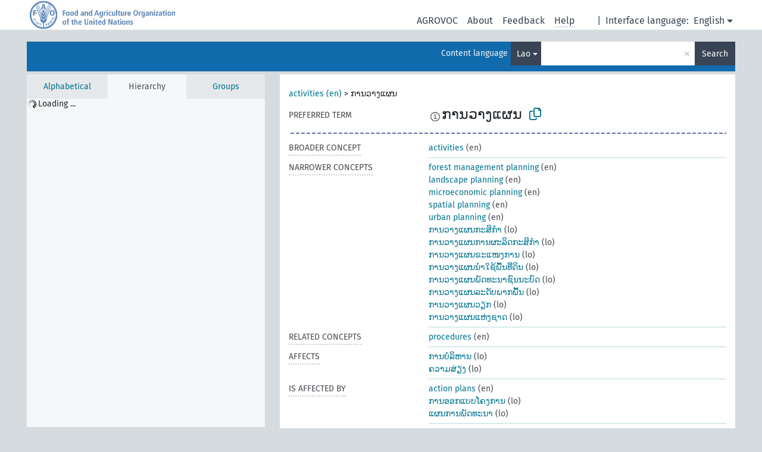

--- FILE ---
content_type: text/html; charset=UTF-8
request_url: https://agrovoc.fao.org/browse/agrovoc/en/page/c_5951?clang=lo
body_size: 21405
content:
<!DOCTYPE html>
<html dir="ltr" lang="en" prefix="og: https://ogp.me/ns#">
<head>
<base href="https://agrovoc.fao.org/browse/">
<link rel="shortcut icon" href="favicon.ico">
<meta http-equiv="X-UA-Compatible" content="IE=Edge">
<meta http-equiv="Content-Type" content="text/html; charset=UTF-8">
<meta name="viewport" content="width=device-width, initial-scale=1.0">
<meta name="format-detection" content="telephone=no">
<meta name="generator" content="Skosmos 2.18">
<meta name="title" content="ການວາງແຜນ - Agrovoc - AGROVOC">
<meta property="og:title" content="ການວາງແຜນ - Agrovoc - AGROVOC">
<meta name="description" content="Concept ການວາງແຜນ in vocabulary ">
<meta property="og:description" content="Concept ການວາງແຜນ in vocabulary ">
<link rel="canonical" href="https://agrovoc.fao.org/browse/agrovoc/en/page/c_5951?clang=lo">
<meta property="og:url" content="https://agrovoc.fao.org/browse/agrovoc/en/page/c_5951?clang=lo">
<meta property="og:type" content="website">
<meta property="og:site_name" content="AGROVOC">
<link href="vendor/twbs/bootstrap/dist/css/bootstrap.min.css" media="screen, print" rel="stylesheet" type="text/css">
<link href="vendor/vakata/jstree/dist/themes/default/style.min.css" media="screen, print" rel="stylesheet" type="text/css">
<link href="vendor/davidstutz/bootstrap-multiselect/dist/css/bootstrap-multiselect.min.css" media="screen, print" rel="stylesheet" type="text/css">
<link href="resource/css/fira.css" media="screen, print" rel="stylesheet" type="text/css">
<link href="resource/fontawesome/css/fontawesome.css" media="screen, print" rel="stylesheet" type="text/css">
<link href="resource/fontawesome/css/regular.css" media="screen, print" rel="stylesheet" type="text/css">
<link href="resource/fontawesome/css/solid.css" media="screen, print" rel="stylesheet" type="text/css">
<link href="resource/css/styles.css" media="screen, print" rel="stylesheet" type="text/css">
<link href="resource/css/fao.css" media="screen, print" rel="stylesheet" type="text/css">

<title>ການວາງແຜນ - Agrovoc - AGROVOC</title>
</head>
<body class="vocab-agrovoc">
  <noscript>
    <strong>We're sorry but Skosmos doesn't work properly without JavaScript enabled. Please enable it to continue.</strong>
  </noscript>
  <a id="skiptocontent" href="agrovoc/en/page/c_5951?clang=lo#maincontent">Skip to main content</a>
  <div class="topbar-container topbar-white">
    <div class="topbar topbar-white">
      <div id="topbar-service-helper">
<a  class="service-en" href="en/?clang=lo"><h1 id="service-name">Skosmos</h1></a>
</div>
<div id="topbar-language-navigation">
<div id="language" class="dropdown"><span class="navigation-font">|</span>
  <span class="navigation-font">Interface language:</span>
  <button type="button" class="btn btn-default dropdown-toggle navigation-font" data-bs-toggle="dropdown">English<span class="caret"></span></button>
  <ul class="dropdown-menu dropdown-menu-end">
      <li><a class="dropdown-item" id="language-ar" class="versal" href="agrovoc/ar/page/c_5951?clang=lo"> العربية</a></li>
            <li><a class="dropdown-item" id="language-es" class="versal" href="agrovoc/es/page/c_5951?clang=lo"> español</a></li>
        <li><a class="dropdown-item" id="language-fr" class="versal" href="agrovoc/fr/page/c_5951?clang=lo"> français</a></li>
        <li><a class="dropdown-item" id="language-ru" class="versal" href="agrovoc/ru/page/c_5951?clang=lo"> русский</a></li>
        <li><a class="dropdown-item" id="language-zh" class="versal" href="agrovoc/zh/page/c_5951?clang=lo"> 中文</a></li>
      </ul>
</div>
<div id="navigation">
         <a href="http://www.fao.org/agrovoc/" class="navigation-font"> AGROVOC </a>
     <a href="en/about?clang=lo" id="navi2" class="navigation-font">
  About  </a>
  <a href="agrovoc/en/feedback?clang=lo" id="navi3" class="navigation-font">
  Feedback  </a>
  <span class="skosmos-tooltip-wrapper skosmos-tooltip t-bottom" id="navi4" tabindex="0" data-title="Hover your cursor over the text with a dotted underline to see instructions about the property. &#xa; &#xa; For truncation search, please use the symbol * as in *animal or *patent*. For ends of search words, the search will be truncated automatically, even if the truncation symbol is not entered manually: thus, cat will yield the same results as cat*.">
    <span class="navigation-font">Help</span>
  </span>
</div>
</div>

<!-- top-bar ENDS HERE -->

    </div>
  </div>
    <div class="headerbar">
    <div class="header-row"><div class="headerbar-coloured"></div><div class="header-left">
  <h1><a href="agrovoc/en/?clang=lo"></a></h1>
</div>
<div class="header-float">
      <h2 class="sr-only">Search from vocabulary</h2>
    <div class="search-vocab-text"><p>Content language</p></div>
    <form class="navbar-form" role="search" name="text-search" action="agrovoc/en/search">
    <input style="display: none" name="clang" value="lo" id="lang-input">
    <div class="input-group">
      <div class="input-group-btn">
        <label class="sr-only" for="lang-dropdown-toggle">Content and search language</label>
        <button type="button" class="btn btn-default dropdown-toggle" data-bs-toggle="dropdown" aria-expanded="false" id="lang-dropdown-toggle">Lao<span class="caret"></span></button>
        <ul class="dropdown-menu" aria-labelledby="lang-dropdown-toggle">
                            <li><a class="dropdown-item" href="agrovoc/en/page/c_5951?clang=ar" class="lang-button" hreflang="ar">Arabic</a></li>
                    <li><a class="dropdown-item" href="agrovoc/en/page/c_5951?clang=be" class="lang-button" hreflang="be">Belarusian</a></li>
                    <li><a class="dropdown-item" href="agrovoc/en/page/c_5951?clang=my" class="lang-button" hreflang="my">Burmese</a></li>
                    <li><a class="dropdown-item" href="agrovoc/en/page/c_5951?clang=ca" class="lang-button" hreflang="ca">Catalan</a></li>
                    <li><a class="dropdown-item" href="agrovoc/en/page/c_5951?clang=zh" class="lang-button" hreflang="zh">Chinese</a></li>
                    <li><a class="dropdown-item" href="agrovoc/en/page/c_5951?clang=cs" class="lang-button" hreflang="cs">Czech</a></li>
                    <li><a class="dropdown-item" href="agrovoc/en/page/c_5951?clang=da" class="lang-button" hreflang="da">Danish</a></li>
                    <li><a class="dropdown-item" href="agrovoc/en/page/c_5951?clang=nl" class="lang-button" hreflang="nl">Dutch</a></li>
                    <li><a class="dropdown-item" href="agrovoc/en/page/c_5951" class="lang-button" hreflang="en">English</a></li>
                    <li><a class="dropdown-item" href="agrovoc/en/page/c_5951?clang=et" class="lang-button" hreflang="et">Estonian</a></li>
                    <li><a class="dropdown-item" href="agrovoc/en/page/c_5951?clang=fi" class="lang-button" hreflang="fi">Finnish</a></li>
                    <li><a class="dropdown-item" href="agrovoc/en/page/c_5951?clang=fr" class="lang-button" hreflang="fr">French</a></li>
                    <li><a class="dropdown-item" href="agrovoc/en/page/c_5951?clang=ka" class="lang-button" hreflang="ka">Georgian</a></li>
                    <li><a class="dropdown-item" href="agrovoc/en/page/c_5951?clang=de" class="lang-button" hreflang="de">German</a></li>
                    <li><a class="dropdown-item" href="agrovoc/en/page/c_5951?clang=el" class="lang-button" hreflang="el">Greek</a></li>
                    <li><a class="dropdown-item" href="agrovoc/en/page/c_5951?clang=hi" class="lang-button" hreflang="hi">Hindi</a></li>
                    <li><a class="dropdown-item" href="agrovoc/en/page/c_5951?clang=hu" class="lang-button" hreflang="hu">Hungarian</a></li>
                    <li><a class="dropdown-item" href="agrovoc/en/page/c_5951?clang=it" class="lang-button" hreflang="it">Italian</a></li>
                    <li><a class="dropdown-item" href="agrovoc/en/page/c_5951?clang=ja" class="lang-button" hreflang="ja">Japanese</a></li>
                    <li><a class="dropdown-item" href="agrovoc/en/page/c_5951?clang=km" class="lang-button" hreflang="km">Khmer</a></li>
                    <li><a class="dropdown-item" href="agrovoc/en/page/c_5951?clang=ko" class="lang-button" hreflang="ko">Korean</a></li>
                    <li><a class="dropdown-item" href="agrovoc/en/page/c_5951?clang=lo" class="lang-button" hreflang="lo">Lao</a></li>
                    <li><a class="dropdown-item" href="agrovoc/en/page/c_5951?clang=la" class="lang-button" hreflang="la">Latin</a></li>
                    <li><a class="dropdown-item" href="agrovoc/en/page/c_5951?clang=ms" class="lang-button" hreflang="ms">Malay</a></li>
                    <li><a class="dropdown-item" href="agrovoc/en/page/c_5951?clang=nb" class="lang-button" hreflang="nb">Norwegian Bokmål</a></li>
                    <li><a class="dropdown-item" href="agrovoc/en/page/c_5951?clang=nn" class="lang-button" hreflang="nn">Norwegian Nynorsk</a></li>
                    <li><a class="dropdown-item" href="agrovoc/en/page/c_5951?clang=fa" class="lang-button" hreflang="fa">Persian</a></li>
                    <li><a class="dropdown-item" href="agrovoc/en/page/c_5951?clang=pl" class="lang-button" hreflang="pl">Polish</a></li>
                    <li><a class="dropdown-item" href="agrovoc/en/page/c_5951?clang=pt" class="lang-button" hreflang="pt">Portuguese</a></li>
                    <li><a class="dropdown-item" href="agrovoc/en/page/c_5951?clang=pt-BR" class="lang-button" hreflang="pt-BR">Portuguese (Brazil)</a></li>
                    <li><a class="dropdown-item" href="agrovoc/en/page/c_5951?clang=ro" class="lang-button" hreflang="ro">Romanian</a></li>
                    <li><a class="dropdown-item" href="agrovoc/en/page/c_5951?clang=ru" class="lang-button" hreflang="ru">Russian</a></li>
                    <li><a class="dropdown-item" href="agrovoc/en/page/c_5951?clang=sr" class="lang-button" hreflang="sr">Serbian</a></li>
                    <li><a class="dropdown-item" href="agrovoc/en/page/c_5951?clang=sk" class="lang-button" hreflang="sk">Slovak</a></li>
                    <li><a class="dropdown-item" href="agrovoc/en/page/c_5951?clang=es" class="lang-button" hreflang="es">Spanish</a></li>
                    <li><a class="dropdown-item" href="agrovoc/en/page/c_5951?clang=sw" class="lang-button" hreflang="sw">Swahili</a></li>
                    <li><a class="dropdown-item" href="agrovoc/en/page/c_5951?clang=sv" class="lang-button" hreflang="sv">Swedish</a></li>
                    <li><a class="dropdown-item" href="agrovoc/en/page/c_5951?clang=te" class="lang-button" hreflang="te">Telugu</a></li>
                    <li><a class="dropdown-item" href="agrovoc/en/page/c_5951?clang=th" class="lang-button" hreflang="th">Thai</a></li>
                    <li><a class="dropdown-item" href="agrovoc/en/page/c_5951?clang=tr" class="lang-button" hreflang="tr">Turkish</a></li>
                    <li><a class="dropdown-item" href="agrovoc/en/page/c_5951?clang=uk" class="lang-button" hreflang="uk">Ukrainian</a></li>
                    <li><a class="dropdown-item" href="agrovoc/en/page/c_5951?clang=vi" class="lang-button" hreflang="vi">Vietnamese</a></li>
                            <li>
            <a class="dropdown-item" href="agrovoc/en/page/c_5951?clang=lo&amp;anylang=on"
              class="lang-button" id="lang-button-all">Any language</a>
            <input name="anylang" type="checkbox">
          </li>
        </ul>
      </div><!-- /btn-group -->
      <label class="sr-only" for="search-field">Enter search term</label>
      <input id="search-field" type="text" class="form-control" name="q" value="">
      <div class="input-group-btn">
        <label class="sr-only" for="search-all-button">Submit search</label>
        <button id="search-all-button" type="submit" class="btn btn-primary">Search</button>
      </div>
    </div>
      </form>
</div>
</div>  </div>
    <div class="main-container">
        <div id="sidebar">
          <div class="sidebar-buttons">
                <h2 class="sr-only">Sidebar listing: list and traverse vocabulary contents by a criterion</h2>
        <ul class="nav nav-tabs">
                                      <h3 class="sr-only">List vocabulary concepts alphabetically</h3>
                    <li id="alpha" class="nav-item"><a class="nav-link" href="agrovoc/en/index?clang=lo">Alphabetical</a></li>
                                                  <h3 class="sr-only">List vocabulary concepts hierarchically</h3>
                    <li id="hierarchy" class="nav-item">
            <a class="nav-link active" href="#" id="hier-trigger"
                        >Hierarchy            </a>
          </li>
                              <h3 class="sr-only">List vocabulary concepts and groupings hierarchically</h3>
          <li id="groups" class="nav-item"><a class="nav-link" href="agrovoc/en/groups?clang=lo">Groups</a></li>
                                      </ul>
      </div>
      
            <h4 class="sr-only">Listing vocabulary concepts alphabetically</h4>
            <div class="sidebar-grey  concept-hierarchy">
        <div id="alphabetical-menu">
                  </div>
              </div>
        </div>
    
            <main id="maincontent" tabindex="-1">
            <div class="content">
        <div id="content-top"></div>
                     <h2 class="sr-only">Concept information</h2>
            <div class="concept-info">
      <div class="concept-main">
              <div class="row">
                                      <div class="crumb-path">
                        <a class="propertyvalue bread-crumb" href="agrovoc/en/page/c_330834?clang=lo">activities (en)</a><span class="bread-crumb"> > </span>
                                                <span class="bread-crumb propertylabel-pink">ການວາງແຜນ</span>
                                                </div>
                          </div>
            <div class="row property prop-preflabel"><div class="property-label property-label-pref"><h3 class="versal">
                                      Preferred term
                      </h3></div><div class="property-value-column"><span class="reified-property-value xl-pref-label tooltip-html"><img src="resource/pics/about.png"><div class="reified-tooltip tooltip-html-content"><p><span class="tooltip-prop">void:inDataset</span>:
                <span class="versal">http://aims.fao.org/aos/agrovoc/void.ttl#Agrovoc</span></p><p><span class="tooltip-prop">Created</span>:
                <span class="versal">2005-12-16T00:00:00Z</span></p><p><span class="tooltip-prop">Notation</span>:
                <span class="versal">5951</span></p></div></span><span class="prefLabel" id="pref-label">ການວາງແຜນ</span>
                &nbsp;
        <button type="button" data-bs-toggle="tooltip" data-bs-placement="button" title="Copy to clipboard" class="btn btn-default btn-xs copy-clipboard" for="#pref-label"><span class="fa-regular fa-copy"></span></button></div><div class="col-md-12"><div class="preflabel-spacer"></div></div></div>
                       <div class="row property prop-skos_broader">
          <div class="property-label">
            <h3 class="versal               property-click skosmos-tooltip-wrapper skosmos-tooltip t-top" data-title="Broader concept
              ">
                              Broader concept
                          </h3>
          </div>
          <div class="property-value-column"><div class="property-value-wrapper">
                <ul>
                     <li>
                                                                               <a href="agrovoc/en/page/c_330834?clang=lo"> activities</a>
                                                <span class="versal"> (en)</span>                                                      </li>
                </ul>
                </div></div></div>
                               <div class="row property prop-skos_narrower">
          <div class="property-label">
            <h3 class="versal               property-click skosmos-tooltip-wrapper skosmos-tooltip t-top" data-title="Narrower concepts.
              ">
                              Narrower concepts
                          </h3>
          </div>
          <div class="property-value-column"><div class="property-value-wrapper">
                <ul>
                     <li>
                                                                               <a href="agrovoc/en/page/c_1374839730376?clang=lo"> forest management planning</a>
                                                <span class="versal"> (en)</span>                                                      </li>
                     <li>
                                                                               <a href="agrovoc/en/page/c_dbd3ab36?clang=lo"> landscape planning</a>
                                                <span class="versal"> (en)</span>                                                      </li>
                     <li>
                                                                               <a href="agrovoc/en/page/c_12539?clang=lo"> microeconomic planning</a>
                                                <span class="versal"> (en)</span>                                                      </li>
                     <li>
                                                                               <a href="agrovoc/en/page/c_ff4cbcf1?clang=lo"> spatial planning</a>
                                                <span class="versal"> (en)</span>                                                      </li>
                     <li>
                                                                               <a href="agrovoc/en/page/c_37948?clang=lo"> urban planning</a>
                                                <span class="versal"> (en)</span>                                                      </li>
                     <li>
                                                                               <a href="agrovoc/en/page/c_28825?clang=lo"> ການວາງແຜນກະສິກຳ</a>
                                                <span class="versal"> (lo)</span>                                                      </li>
                     <li>
                                                                               <a href="agrovoc/en/page/c_2800?clang=lo"> ການວາງແຜນການຜະລິດກະສິກຳ</a>
                                                <span class="versal"> (lo)</span>                                                      </li>
                     <li>
                                                                               <a href="agrovoc/en/page/c_6923?clang=lo"> ການວາງແຜນຂະແໜງການ</a>
                                                <span class="versal"> (lo)</span>                                                      </li>
                     <li>
                                                                               <a href="agrovoc/en/page/c_37899?clang=lo"> ການວາງແຜນນຳໃຊ້ພື້ນທີ່ດິນ</a>
                                                <span class="versal"> (lo)</span>                                                      </li>
                     <li>
                                                                               <a href="agrovoc/en/page/c_6704?clang=lo"> ການວາງແຜນພັດທະນາຊົນນະບົດ</a>
                                                <span class="versal"> (lo)</span>                                                      </li>
                     <li>
                                                                               <a href="agrovoc/en/page/c_6490?clang=lo"> ການວາງແຜນລະດັບພາກພື້ນ</a>
                                                <span class="versal"> (lo)</span>                                                      </li>
                     <li>
                                                                               <a href="agrovoc/en/page/c_37437?clang=lo"> ການວາງແຜນວຽກ</a>
                                                <span class="versal"> (lo)</span>                                                      </li>
                     <li>
                                                                               <a href="agrovoc/en/page/c_5080?clang=lo"> ການວາງແຜນແຫ່ງຊາດ</a>
                                                <span class="versal"> (lo)</span>                                                      </li>
                </ul>
                </div></div></div>
                               <div class="row property prop-skos_related">
          <div class="property-label">
            <h3 class="versal               property-click skosmos-tooltip-wrapper skosmos-tooltip t-top" data-title="Concepts related to this concept.
              ">
                              Related concepts
                          </h3>
          </div>
          <div class="property-value-column"><div class="property-value-wrapper">
                <ul>
                     <li>
                                                                               <a href="agrovoc/en/page/c_6526cb9e?clang=lo"> procedures</a>
                                                <span class="versal"> (en)</span>                                                      </li>
                </ul>
                </div></div></div>
                               <div class="row property prop-http___aims_fao_org_aos_agrontology_affects">
          <div class="property-label">
            <h3 class="versal               property-click skosmos-tooltip-wrapper skosmos-tooltip t-top" data-title="X &lt;affects&gt; Y. Action of agent X changes the state or location of Y. E.g. &quot;water depletion&quot; &lt;affects&gt; &quot;groundwater table&quot;, &quot;mechanical damage&quot; &lt;affects&gt; “transporting quality”. Do not use for diseases or disorders; for those, use &lt;afflicts/is afflicted by&gt;. 
              ">
                              Affects
                          </h3>
          </div>
          <div class="property-value-column"><div class="property-value-wrapper">
                <ul>
                     <li>
                                                                               <a href="agrovoc/en/page/c_130?clang=lo"> ການບໍລິຫານ</a>
                                                <span class="versal"> (lo)</span>                                                      </li>
                     <li>
                                                                               <a href="agrovoc/en/page/c_6612?clang=lo"> ຄວາມສ່ຽງ</a>
                                                <span class="versal"> (lo)</span>                                                      </li>
                </ul>
                </div></div></div>
                               <div class="row property prop-http___aims_fao_org_aos_agrontology_isAffectedBy">
          <div class="property-label">
            <h3 class="versal               property-click skosmos-tooltip-wrapper skosmos-tooltip t-top" data-title="Y &lt;is affected by&gt; X. An object Y changes state or location because of an action of an agent X. E.g. &quot;trees&quot; &lt;is affected by&gt; &quot;arboricides&quot;, &quot;transporting quality&quot; &lt;is affected by&gt; &quot;mechanical damage&quot;. Do not use for diseases or disorders; for those, use &lt;afflicts/is afflicted by&gt;. 
              ">
                              Is affected by
                          </h3>
          </div>
          <div class="property-value-column"><div class="property-value-wrapper">
                <ul>
                     <li>
                                                                               <a href="agrovoc/en/page/c_50149?clang=lo"> action plans</a>
                                                <span class="versal"> (en)</span>                                                      </li>
                     <li>
                                                                               <a href="agrovoc/en/page/c_26992?clang=lo"> ການອອກແບບໂຄງການ</a>
                                                <span class="versal"> (lo)</span>                                                      </li>
                     <li>
                                                                               <a href="agrovoc/en/page/c_2227?clang=lo"> ແຜນການພັດທະນາ</a>
                                                <span class="versal"> (lo)</span>                                                      </li>
                </ul>
                </div></div></div>
                               <div class="row property prop-http___aims_fao_org_aos_agrontology_isIncludedIn">
          <div class="property-label">
            <h3 class="versal               property-click skosmos-tooltip-wrapper skosmos-tooltip t-top" data-title="Y &lt;is included in&gt;X. X is an entity that includes the element Y. For example: &quot;dehorning” &lt;included in&gt; ”animal husbandry methods”, “microbiological analysis&quot; &lt;included in&gt; “water analysis”
              ">
                              Is included in
                          </h3>
          </div>
          <div class="property-value-column"><div class="property-value-wrapper">
                <ul>
                     <li>
                                                                               <a href="agrovoc/en/page/c_16086?clang=lo"> management</a>
                                                <span class="versal"> (en)</span>                                                      </li>
                     <li>
                                                                               <a href="agrovoc/en/page/c_6521?clang=lo"> ການຈັດສັນຊັບພະຍາກອນ</a>
                                                <span class="versal"> (lo)</span>                                                      </li>
                     <li>
                                                                               <a href="agrovoc/en/page/c_5364?clang=lo"> ການປະຕິບັດການຄົ້ນຄວ້າ</a>
                                                <span class="versal"> (lo)</span>                                                      </li>
                </ul>
                </div></div></div>
                               <div class="row property prop-http___aims_fao_org_aos_agrontology_makeUseOf">
          <div class="property-label">
            <h3 class="versal               property-click skosmos-tooltip-wrapper skosmos-tooltip t-top" data-title="Y &lt;make use of&gt; X. Activity Y makes use of process or input X. E.g. “navigation” &lt;make use of&gt; ”navigational aids”, “precision agriculture” &lt;make use of&gt; ”geographical information systems”, “rail transport” &lt;make use of&gt; “trains”.
              ">
                              Make use of
                          </h3>
          </div>
          <div class="property-value-column"><div class="property-value-wrapper">
                <ul>
                     <li>
                                                                               <a href="agrovoc/en/page/c_7581?clang=lo"> ການວິເຄາະລະບົບ</a>
                                                <span class="versal"> (lo)</span>                                                      </li>
                </ul>
                </div></div></div>
                               <div class="row property prop-http___aims_fao_org_aos_agrontology_usesProcess">
          <div class="property-label">
            <h3 class="versal               property-click skosmos-tooltip-wrapper skosmos-tooltip t-top" data-title="X &lt;uses process&gt; Y. X uses one or more actions, activities, methods Y as a process. E.g. “winter crops” &lt;uses process&gt; “vernalization”, “canning” &lt;uses process&gt; “sterilizing”.
              ">
                              Uses process
                          </h3>
          </div>
          <div class="property-value-column"><div class="property-value-wrapper">
                <ul>
                     <li>
                                                                               <a href="agrovoc/en/page/c_2143?clang=lo"> ການກະຈາຍອຳນາດ</a>
                                                <span class="versal"> (lo)</span>                                                      </li>
                </ul>
                </div></div></div>
                                <div class="row property prop-other-languages">
        <div class="property-label"><h3 class="versal property-click skosmos-tooltip-wrapper skosmos-tooltip t-top" data-title="Terms for the concept in other languages." >In other languages</h3></div>
        <div class="property-value-column">
          <div class="property-value-wrapper">
            <ul>
                                          <li class="row other-languages first-of-language">
                <div class="col-6 versal versal-pref">
                                    <span class="reified-property-value xl-label tooltip-html">
                    <img alt="Information" src="resource/pics/about.png">
                    <div class="reified-tooltip tooltip-html-content">
                                                              <p><span class="tooltip-prop">void:inDataset</span>:
                        <span class="versal">http://aims.fao.org/aos/agrovoc/void.ttl#Agrovoc</span>
                      </p>
                                                                                  <p><span class="tooltip-prop">Created</span>:
                        <span class="versal">2002-12-12T00:00:00Z</span>
                      </p>
                                                                                  <p><span class="tooltip-prop">Notation</span>:
                        <span class="versal">5951</span>
                      </p>
                                                            </div>
                  </span>
                                                      <a href='agrovoc/en/page/c_5951?clang=ar' hreflang='ar'>تخطيط</a>
                                  </div>
                <div class="col-6 versal"><p>Arabic</p></div>
              </li>
                                                        <li class="row other-languages first-of-language">
                <div class="col-6 versal versal-pref">
                                    <span class="reified-property-value xl-label tooltip-html">
                    <img alt="Information" src="resource/pics/about.png">
                    <div class="reified-tooltip tooltip-html-content">
                                                              <p><span class="tooltip-prop">void:inDataset</span>:
                        <span class="versal">http://aims.fao.org/aos/agrovoc/void.ttl#Agrovoc</span>
                      </p>
                                                                                  <p><span class="tooltip-prop">Created</span>:
                        <span class="versal">2023-09-25T09:22:52</span>
                      </p>
                                                                                  <p><span class="tooltip-prop">Notation</span>:
                        <span class="versal">5951</span>
                      </p>
                                                            </div>
                  </span>
                                                      <a href='agrovoc/en/page/c_5951?clang=be' hreflang='be'>планаванне</a>
                                  </div>
                <div class="col-6 versal"><p>Belarusian</p></div>
              </li>
                                                        <li class="row other-languages first-of-language">
                <div class="col-6 versal versal-pref">
                                    <span class="reified-property-value xl-label tooltip-html">
                    <img alt="Information" src="resource/pics/about.png">
                    <div class="reified-tooltip tooltip-html-content">
                                                              <p><span class="tooltip-prop">void:inDataset</span>:
                        <span class="versal">http://aims.fao.org/aos/agrovoc/void.ttl#Agrovoc</span>
                      </p>
                                                                                  <p><span class="tooltip-prop">Created</span>:
                        <span class="versal">2002-12-12T00:00:00Z</span>
                      </p>
                                                                                  <p><span class="tooltip-prop">Notation</span>:
                        <span class="versal">5951</span>
                      </p>
                                                            </div>
                  </span>
                                                      <a href='agrovoc/en/page/c_5951?clang=zh' hreflang='zh'>规划</a>
                                  </div>
                <div class="col-6 versal"><p>Chinese</p></div>
              </li>
                                                        <li class="row other-languages first-of-language">
                <div class="col-6 versal versal-pref">
                                    <span class="reified-property-value xl-label tooltip-html">
                    <img alt="Information" src="resource/pics/about.png">
                    <div class="reified-tooltip tooltip-html-content">
                                                              <p><span class="tooltip-prop">void:inDataset</span>:
                        <span class="versal">http://aims.fao.org/aos/agrovoc/void.ttl#Agrovoc</span>
                      </p>
                                                                                  <p><span class="tooltip-prop">Created</span>:
                        <span class="versal">2003-03-27T00:00:00Z</span>
                      </p>
                                                                                  <p><span class="tooltip-prop">Notation</span>:
                        <span class="versal">5951</span>
                      </p>
                                                            </div>
                  </span>
                                                      <a href='agrovoc/en/page/c_5951?clang=cs' hreflang='cs'>plánování</a>
                                  </div>
                <div class="col-6 versal"><p>Czech</p></div>
              </li>
                                                        <li class="row other-languages first-of-language">
                <div class="col-6 versal versal-pref">
                                    <span class="reified-property-value xl-label tooltip-html">
                    <img alt="Information" src="resource/pics/about.png">
                    <div class="reified-tooltip tooltip-html-content">
                                                              <p><span class="tooltip-prop">void:inDataset</span>:
                        <span class="versal">http://aims.fao.org/aos/agrovoc/void.ttl#Agrovoc</span>
                      </p>
                                                                                  <p><span class="tooltip-prop">Created</span>:
                        <span class="versal">1981-01-09T00:00:00Z</span>
                      </p>
                                                                                  <p><span class="tooltip-prop">Notation</span>:
                        <span class="versal">5951</span>
                      </p>
                                                            </div>
                  </span>
                                                      <a href='agrovoc/en/page/c_5951' hreflang='en'>planning</a>
                                  </div>
                <div class="col-6 versal"><p>English</p></div>
              </li>
                                                        <li class="row other-languages first-of-language">
                <div class="col-6 versal versal-pref">
                                    <span class="reified-property-value xl-label tooltip-html">
                    <img alt="Information" src="resource/pics/about.png">
                    <div class="reified-tooltip tooltip-html-content">
                                                              <p><span class="tooltip-prop">void:inDataset</span>:
                        <span class="versal">http://aims.fao.org/aos/agrovoc/void.ttl#Agrovoc</span>
                      </p>
                                                                                  <p><span class="tooltip-prop">Created</span>:
                        <span class="versal">1981-01-21T00:00:00Z</span>
                      </p>
                                                                                  <p><span class="tooltip-prop">Last modified</span>:
                        <span class="versal">2021-05-24T17:34:42Z</span>
                      </p>
                                                                                  <p><span class="tooltip-prop">Notation</span>:
                        <span class="versal">5951</span>
                      </p>
                                                            </div>
                  </span>
                                                      <a href='agrovoc/en/page/c_5951?clang=fr' hreflang='fr'>planification</a>
                                  </div>
                <div class="col-6 versal"><p>French</p></div>
              </li>
                                                        <li class="row other-languages first-of-language">
                <div class="col-6 versal versal-pref">
                                    <span class="reified-property-value xl-label tooltip-html">
                    <img alt="Information" src="resource/pics/about.png">
                    <div class="reified-tooltip tooltip-html-content">
                                                              <p><span class="tooltip-prop">void:inDataset</span>:
                        <span class="versal">http://aims.fao.org/aos/agrovoc/void.ttl#Agrovoc</span>
                      </p>
                                                                                  <p><span class="tooltip-prop">Created</span>:
                        <span class="versal">2017-06-15T07:53:36Z</span>
                      </p>
                                                                                  <p><span class="tooltip-prop">Last modified</span>:
                        <span class="versal">2017-06-15T16:22:21Z</span>
                      </p>
                                                                                  <p><span class="tooltip-prop">Notation</span>:
                        <span class="versal">5951</span>
                      </p>
                                                            </div>
                  </span>
                                                      <a href='agrovoc/en/page/c_5951?clang=ka' hreflang='ka'>დაგეგმვა</a>
                                  </div>
                <div class="col-6 versal"><p>Georgian</p></div>
              </li>
                                                        <li class="row other-languages first-of-language">
                <div class="col-6 versal versal-pref">
                                    <span class="reified-property-value xl-label tooltip-html">
                    <img alt="Information" src="resource/pics/about.png">
                    <div class="reified-tooltip tooltip-html-content">
                                                              <p><span class="tooltip-prop">void:inDataset</span>:
                        <span class="versal">http://aims.fao.org/aos/agrovoc/void.ttl#Agrovoc</span>
                      </p>
                                                                                  <p><span class="tooltip-prop">Created</span>:
                        <span class="versal">1996-12-24T00:00:00Z</span>
                      </p>
                                                                                  <p><span class="tooltip-prop">Notation</span>:
                        <span class="versal">5951</span>
                      </p>
                                                            </div>
                  </span>
                                                      <a href='agrovoc/en/page/c_5951?clang=de' hreflang='de'>Planung</a>
                                  </div>
                <div class="col-6 versal"><p>German</p></div>
              </li>
                                                        <li class="row other-languages first-of-language">
                <div class="col-6 versal versal-pref">
                                    <span class="reified-property-value xl-label tooltip-html">
                    <img alt="Information" src="resource/pics/about.png">
                    <div class="reified-tooltip tooltip-html-content">
                                                              <p><span class="tooltip-prop">void:inDataset</span>:
                        <span class="versal">http://aims.fao.org/aos/agrovoc/void.ttl#Agrovoc</span>
                      </p>
                                                                                  <p><span class="tooltip-prop">Created</span>:
                        <span class="versal">1981-01-09T00:00:00Z</span>
                      </p>
                                                                                  <p><span class="tooltip-prop">Notation</span>:
                        <span class="versal">5951</span>
                      </p>
                                                            </div>
                  </span>
                                                      <a href='agrovoc/en/page/c_5951?clang=hi' hreflang='hi'>योजना बनाना</a>
                                  </div>
                <div class="col-6 versal"><p>Hindi</p></div>
              </li>
                                                        <li class="row other-languages first-of-language">
                <div class="col-6 versal versal-pref">
                                    <span class="reified-property-value xl-label tooltip-html">
                    <img alt="Information" src="resource/pics/about.png">
                    <div class="reified-tooltip tooltip-html-content">
                                                              <p><span class="tooltip-prop">void:inDataset</span>:
                        <span class="versal">http://aims.fao.org/aos/agrovoc/void.ttl#Agrovoc</span>
                      </p>
                                                                                  <p><span class="tooltip-prop">Created</span>:
                        <span class="versal">2006-12-06T00:00:00Z</span>
                      </p>
                                                                                  <p><span class="tooltip-prop">Notation</span>:
                        <span class="versal">5951</span>
                      </p>
                                                            </div>
                  </span>
                                                      <a href='agrovoc/en/page/c_5951?clang=hu' hreflang='hu'>tervezés</a>
                                  </div>
                <div class="col-6 versal"><p>Hungarian</p></div>
              </li>
                                                        <li class="row other-languages first-of-language">
                <div class="col-6 versal versal-pref">
                                    <span class="reified-property-value xl-label tooltip-html">
                    <img alt="Information" src="resource/pics/about.png">
                    <div class="reified-tooltip tooltip-html-content">
                                                              <p><span class="tooltip-prop">void:inDataset</span>:
                        <span class="versal">http://aims.fao.org/aos/agrovoc/void.ttl#Agrovoc</span>
                      </p>
                                                                                  <p><span class="tooltip-prop">Created</span>:
                        <span class="versal">2006-12-12T00:00:00Z</span>
                      </p>
                                                                                  <p><span class="tooltip-prop">Notation</span>:
                        <span class="versal">5951</span>
                      </p>
                                                            </div>
                  </span>
                                                      <a href='agrovoc/en/page/c_5951?clang=it' hreflang='it'>Pianificazione</a>
                                  </div>
                <div class="col-6 versal"><p>Italian</p></div>
              </li>
                                                        <li class="row other-languages first-of-language">
                <div class="col-6 versal versal-pref">
                                    <span class="reified-property-value xl-label tooltip-html">
                    <img alt="Information" src="resource/pics/about.png">
                    <div class="reified-tooltip tooltip-html-content">
                                                              <p><span class="tooltip-prop">void:inDataset</span>:
                        <span class="versal">http://aims.fao.org/aos/agrovoc/void.ttl#Agrovoc</span>
                      </p>
                                                                                  <p><span class="tooltip-prop">Created</span>:
                        <span class="versal">2005-08-09T00:00:00Z</span>
                      </p>
                                                                                  <p><span class="tooltip-prop">Notation</span>:
                        <span class="versal">5951</span>
                      </p>
                                                            </div>
                  </span>
                                                      <a href='agrovoc/en/page/c_5951?clang=ja' hreflang='ja'>計画</a>
                                  </div>
                <div class="col-6 versal"><p>Japanese</p></div>
              </li>
                                                        <li class="row other-languages first-of-language">
                <div class="col-6 versal versal-pref">
                                    <span class="reified-property-value xl-label tooltip-html">
                    <img alt="Information" src="resource/pics/about.png">
                    <div class="reified-tooltip tooltip-html-content">
                                                              <p><span class="tooltip-prop">void:inDataset</span>:
                        <span class="versal">http://aims.fao.org/aos/agrovoc/void.ttl#Agrovoc</span>
                      </p>
                                                                                  <p><span class="tooltip-prop">Created</span>:
                        <span class="versal">2009-12-02T00:00:00Z</span>
                      </p>
                                                                                  <p><span class="tooltip-prop">Notation</span>:
                        <span class="versal">5951</span>
                      </p>
                                                            </div>
                  </span>
                                                      <a href='agrovoc/en/page/c_5951?clang=ko' hreflang='ko'>계획</a>
                                  </div>
                <div class="col-6 versal"><p>Korean</p></div>
              </li>
                                                        <li class="row other-languages first-of-language">
                <div class="col-6 versal versal-pref">
                                    <span class="reified-property-value xl-label tooltip-html">
                    <img alt="Information" src="resource/pics/about.png">
                    <div class="reified-tooltip tooltip-html-content">
                                                              <p><span class="tooltip-prop">void:inDataset</span>:
                        <span class="versal">http://aims.fao.org/aos/agrovoc/void.ttl#Agrovoc</span>
                      </p>
                                                                                  <p><span class="tooltip-prop">Created</span>:
                        <span class="versal">2007-04-20T00:00:00Z</span>
                      </p>
                                                                                  <p><span class="tooltip-prop">Notation</span>:
                        <span class="versal">5951</span>
                      </p>
                                                            </div>
                  </span>
                                                      <a href='agrovoc/en/page/c_5951?clang=fa' hreflang='fa'>برنامه‌ریزی</a>
                                  </div>
                <div class="col-6 versal"><p>Persian</p></div>
              </li>
                                                        <li class="row other-languages first-of-language">
                <div class="col-6 versal versal-pref">
                                    <span class="reified-property-value xl-label tooltip-html">
                    <img alt="Information" src="resource/pics/about.png">
                    <div class="reified-tooltip tooltip-html-content">
                                                              <p><span class="tooltip-prop">void:inDataset</span>:
                        <span class="versal">http://aims.fao.org/aos/agrovoc/void.ttl#Agrovoc</span>
                      </p>
                                                                                  <p><span class="tooltip-prop">Created</span>:
                        <span class="versal">2006-12-19T00:00:00Z</span>
                      </p>
                                                                                  <p><span class="tooltip-prop">Notation</span>:
                        <span class="versal">5951</span>
                      </p>
                                                            </div>
                  </span>
                                                      <a href='agrovoc/en/page/c_5951?clang=pl' hreflang='pl'>Planowanie</a>
                                  </div>
                <div class="col-6 versal"><p>Polish</p></div>
              </li>
                                                        <li class="row other-languages first-of-language">
                <div class="col-6 versal versal-pref">
                                    <span class="reified-property-value xl-label tooltip-html">
                    <img alt="Information" src="resource/pics/about.png">
                    <div class="reified-tooltip tooltip-html-content">
                                                              <p><span class="tooltip-prop">void:inDataset</span>:
                        <span class="versal">http://aims.fao.org/aos/agrovoc/void.ttl#Agrovoc</span>
                      </p>
                                                                                  <p><span class="tooltip-prop">Created</span>:
                        <span class="versal">1998-08-04T00:00:00Z</span>
                      </p>
                                                                                  <p><span class="tooltip-prop">Last modified</span>:
                        <span class="versal">2021-06-16T21:24:42Z</span>
                      </p>
                                                                                  <p><span class="tooltip-prop">Notation</span>:
                        <span class="versal">5951</span>
                      </p>
                                                            </div>
                  </span>
                                                      <a href='agrovoc/en/page/c_5951?clang=pt' hreflang='pt'>planeamento</a>
                                  </div>
                <div class="col-6 versal"><p>Portuguese</p></div>
              </li>
                                                        <li class="row other-languages first-of-language">
                <div class="col-6 versal versal-pref">
                                    <span class="reified-property-value xl-label tooltip-html">
                    <img alt="Information" src="resource/pics/about.png">
                    <div class="reified-tooltip tooltip-html-content">
                                                              <p><span class="tooltip-prop">void:inDataset</span>:
                        <span class="versal">http://aims.fao.org/aos/agrovoc/void.ttl#Agrovoc</span>
                      </p>
                                                                                  <p><span class="tooltip-prop">Created</span>:
                        <span class="versal">2021-09-29T20:35:42Z</span>
                      </p>
                                                                                  <p><span class="tooltip-prop">Notation</span>:
                        <span class="versal">5951</span>
                      </p>
                                                            </div>
                  </span>
                                                      <a href='agrovoc/en/page/c_5951?clang=pt-BR' hreflang='pt-BR'>planejamento</a>
                                  </div>
                <div class="col-6 versal"><p>Portuguese (Brazil)</p></div>
              </li>
                            <li class="row other-languages">
                <div class="col-6 versal replaced">
                                    <span class="reified-property-value xl-label tooltip-html">
                    <img alt="Information" src="resource/pics/about.png">
                    <div class="reified-tooltip tooltip-html-content">
                                                              <p><span class="tooltip-prop">void:inDataset</span>:
                        <span class="versal">http://aims.fao.org/aos/agrovoc/void.ttl#Agrovoc</span>
                      </p>
                                                                                  <p><span class="tooltip-prop">Created</span>:
                        <span class="versal">2021-09-29T20:35:42Z</span>
                      </p>
                                                                                  <p><span class="tooltip-prop">Notation</span>:
                        <span class="versal">f8365e29</span>
                      </p>
                                                            </div>
                  </span>
                                    planeamento
                                  </div>
                <div class="col-6 versal"></div>
              </li>
                                                        <li class="row other-languages first-of-language">
                <div class="col-6 versal versal-pref">
                                    <span class="reified-property-value xl-label tooltip-html">
                    <img alt="Information" src="resource/pics/about.png">
                    <div class="reified-tooltip tooltip-html-content">
                                                              <p><span class="tooltip-prop">void:inDataset</span>:
                        <span class="versal">http://aims.fao.org/aos/agrovoc/void.ttl#Agrovoc</span>
                      </p>
                                                                                  <p><span class="tooltip-prop">Created</span>:
                        <span class="versal">2015-11-07T18:58:57Z</span>
                      </p>
                                                                                  <p><span class="tooltip-prop">Last modified</span>:
                        <span class="versal">2015-11-10T17:06:52Z</span>
                      </p>
                                                                                  <p><span class="tooltip-prop">Notation</span>:
                        <span class="versal">5951</span>
                      </p>
                                                            </div>
                  </span>
                                                      <a href='agrovoc/en/page/c_5951?clang=ro' hreflang='ro'>planificare</a>
                                  </div>
                <div class="col-6 versal"><p>Romanian</p></div>
              </li>
                                                        <li class="row other-languages first-of-language">
                <div class="col-6 versal versal-pref">
                                    <span class="reified-property-value xl-label tooltip-html">
                    <img alt="Information" src="resource/pics/about.png">
                    <div class="reified-tooltip tooltip-html-content">
                                                              <p><span class="tooltip-prop">void:inDataset</span>:
                        <span class="versal">http://aims.fao.org/aos/agrovoc/void.ttl#Agrovoc</span>
                      </p>
                                                                                  <p><span class="tooltip-prop">Created</span>:
                        <span class="versal">2009-02-12T00:00:00Z</span>
                      </p>
                                                                                  <p><span class="tooltip-prop">Notation</span>:
                        <span class="versal">5951</span>
                      </p>
                                                            </div>
                  </span>
                                                      <a href='agrovoc/en/page/c_5951?clang=ru' hreflang='ru'>планирование</a>
                                  </div>
                <div class="col-6 versal"><p>Russian</p></div>
              </li>
                                                        <li class="row other-languages first-of-language">
                <div class="col-6 versal versal-pref">
                                    <span class="reified-property-value xl-label tooltip-html">
                    <img alt="Information" src="resource/pics/about.png">
                    <div class="reified-tooltip tooltip-html-content">
                                                              <p><span class="tooltip-prop">void:inDataset</span>:
                        <span class="versal">http://aims.fao.org/aos/agrovoc/void.ttl#Agrovoc</span>
                      </p>
                                                                                  <p><span class="tooltip-prop">Created</span>:
                        <span class="versal">2005-12-16T00:00:00Z</span>
                      </p>
                                                                                  <p><span class="tooltip-prop">Notation</span>:
                        <span class="versal">5951</span>
                      </p>
                                                            </div>
                  </span>
                                                      <a href='agrovoc/en/page/c_5951?clang=sk' hreflang='sk'>plánovanie</a>
                                  </div>
                <div class="col-6 versal"><p>Slovak</p></div>
              </li>
                                                        <li class="row other-languages first-of-language">
                <div class="col-6 versal versal-pref">
                                    <span class="reified-property-value xl-label tooltip-html">
                    <img alt="Information" src="resource/pics/about.png">
                    <div class="reified-tooltip tooltip-html-content">
                                                              <p><span class="tooltip-prop">void:inDataset</span>:
                        <span class="versal">http://aims.fao.org/aos/agrovoc/void.ttl#Agrovoc</span>
                      </p>
                                                                                  <p><span class="tooltip-prop">Created</span>:
                        <span class="versal">1981-01-23T00:00:00Z</span>
                      </p>
                                                                                  <p><span class="tooltip-prop">Notation</span>:
                        <span class="versal">5951</span>
                      </p>
                                                            </div>
                  </span>
                                                      <a href='agrovoc/en/page/c_5951?clang=es' hreflang='es'>Planificación</a>
                                  </div>
                <div class="col-6 versal"><p>Spanish</p></div>
              </li>
                                                        <li class="row other-languages first-of-language">
                <div class="col-6 versal versal-pref">
                                    <span class="reified-property-value xl-label tooltip-html">
                    <img alt="Information" src="resource/pics/about.png">
                    <div class="reified-tooltip tooltip-html-content">
                                                              <p><span class="tooltip-prop">void:inDataset</span>:
                        <span class="versal">http://aims.fao.org/aos/agrovoc/void.ttl#Agrovoc</span>
                      </p>
                                                                                  <p><span class="tooltip-prop">Created</span>:
                        <span class="versal">2023-11-29T14:50:42Z</span>
                      </p>
                                                                                  <p><span class="tooltip-prop">Notation</span>:
                        <span class="versal">5951</span>
                      </p>
                                                            </div>
                  </span>
                                                      <a href='agrovoc/en/page/c_5951?clang=sw' hreflang='sw'>kupanga</a>
                                  </div>
                <div class="col-6 versal"><p>Swahili</p></div>
              </li>
                                                        <li class="row other-languages first-of-language">
                <div class="col-6 versal versal-pref">
                                    <span class="reified-property-value xl-label tooltip-html">
                    <img alt="Information" src="resource/pics/about.png">
                    <div class="reified-tooltip tooltip-html-content">
                                                              <p><span class="tooltip-prop">void:inDataset</span>:
                        <span class="versal">http://aims.fao.org/aos/agrovoc/void.ttl#Agrovoc</span>
                      </p>
                                                                                  <p><span class="tooltip-prop">Created</span>:
                        <span class="versal">2005-08-19T00:00:00Z</span>
                      </p>
                                                                                  <p><span class="tooltip-prop">Notation</span>:
                        <span class="versal">5951</span>
                      </p>
                                                            </div>
                  </span>
                                                      <a href='agrovoc/en/page/c_5951?clang=th' hreflang='th'>การวางแผน</a>
                                  </div>
                <div class="col-6 versal"><p>Thai</p></div>
              </li>
                                                        <li class="row other-languages first-of-language">
                <div class="col-6 versal versal-pref">
                                    <span class="reified-property-value xl-label tooltip-html">
                    <img alt="Information" src="resource/pics/about.png">
                    <div class="reified-tooltip tooltip-html-content">
                                                              <p><span class="tooltip-prop">void:inDataset</span>:
                        <span class="versal">http://aims.fao.org/aos/agrovoc/void.ttl#Agrovoc</span>
                      </p>
                                                                                  <p><span class="tooltip-prop">Created</span>:
                        <span class="versal">2011-11-20T20:20:55Z</span>
                      </p>
                                                                                  <p><span class="tooltip-prop">Last modified</span>:
                        <span class="versal">2013-08-27T17:50:15Z</span>
                      </p>
                                                                                  <p><span class="tooltip-prop">Notation</span>:
                        <span class="versal">5951</span>
                      </p>
                                                            </div>
                  </span>
                                                      <a href='agrovoc/en/page/c_5951?clang=tr' hreflang='tr'>planlama</a>
                                  </div>
                <div class="col-6 versal"><p>Turkish</p></div>
              </li>
                                                        <li class="row other-languages first-of-language">
                <div class="col-6 versal versal-pref">
                                    <span class="reified-property-value xl-label tooltip-html">
                    <img alt="Information" src="resource/pics/about.png">
                    <div class="reified-tooltip tooltip-html-content">
                                                              <p><span class="tooltip-prop">void:inDataset</span>:
                        <span class="versal">http://aims.fao.org/aos/agrovoc/void.ttl#Agrovoc</span>
                      </p>
                                                                                  <p><span class="tooltip-prop">Created</span>:
                        <span class="versal">2012-06-09T01:13:43Z</span>
                      </p>
                                                                                  <p><span class="tooltip-prop">Last modified</span>:
                        <span class="versal">2013-08-30T17:20:13Z</span>
                      </p>
                                                                                  <p><span class="tooltip-prop">Notation</span>:
                        <span class="versal">5951</span>
                      </p>
                                                            </div>
                  </span>
                                                      <a href='agrovoc/en/page/c_5951?clang=uk' hreflang='uk'>планування</a>
                                  </div>
                <div class="col-6 versal"><p>Ukrainian</p></div>
              </li>
                                        </ul>
          </div>
        </div>
      </div>
              <div class="row property prop-uri">
            <div class="property-label"><h3 class="versal">URI</h3></div>
            <div class="property-value-column">
                <div class="property-value-wrapper">
                    <span class="versal uri-input-box" id="uri-input-box">http://aims.fao.org/aos/agrovoc/c_5951</span>
                    <button type="button" data-bs-toggle="tooltip" data-bs-placement="button" title="Copy to clipboard" class="btn btn-default btn-xs copy-clipboard" for="#uri-input-box">
                      <span class="fa-regular fa-copy"></span>
                    </button>
                </div>
            </div>
        </div>
        <div class="row">
            <div class="property-label"><h3 class="versal">Download this concept:</h3></div>
            <div class="property-value-column">
<span class="versal concept-download-links"><a href="rest/v1/agrovoc/data?uri=http%3A%2F%2Faims.fao.org%2Faos%2Fagrovoc%2Fc_5951&amp;format=application/rdf%2Bxml">RDF/XML</a>
          <a href="rest/v1/agrovoc/data?uri=http%3A%2F%2Faims.fao.org%2Faos%2Fagrovoc%2Fc_5951&amp;format=text/turtle">
            TURTLE</a>
          <a href="rest/v1/agrovoc/data?uri=http%3A%2F%2Faims.fao.org%2Faos%2Fagrovoc%2Fc_5951&amp;format=application/ld%2Bjson">JSON-LD</a>
        </span><span class="versal date-info">Created 11/20/11, last modified 11/29/23</span>            </div>
        </div>
      </div>
      <!-- appendix / concept mapping properties -->
      <div
          class="concept-appendix hidden"
          data-concept-uri="http://aims.fao.org/aos/agrovoc/c_5951"
          data-concept-type="skos:Concept"
          >
      </div>
    </div>
    
  

<template id="property-mappings-template">
    {{#each properties}}
    <div class="row{{#ifDeprecated concept.type 'skosext:DeprecatedConcept'}} deprecated{{/ifDeprecated}} property prop-{{ id }}">
        <div class="property-label"><h3 class="versal{{#ifNotInDescription type description}} property-click skosmos-tooltip-wrapper skosmos-tooltip t-top" data-title="{{ description }}{{/ifNotInDescription}}">{{label}}</h3></div>
        <div class="property-value-column">
            {{#each values }} {{! loop through ConceptPropertyValue objects }}
            {{#if prefLabel }}
            <div class="row">
                <div class="col-5">
                    <a class="versal" href="{{hrefLink}}">{{#if notation }}<span class="versal">{{ notation }} </span>{{/if}}{{ prefLabel }}</a>
                    {{#ifDifferentLabelLang lang }}<span class="propertyvalue"> ({{ lang }})</span>{{/ifDifferentLabelLang}}
                </div>
                {{#if vocabName }}
                    <span class="appendix-vocab-label col-7">{{ vocabName }}</span>
                {{/if}}
            </div>
            {{/if}}
            {{/each}}
        </div>
    </div>
    {{/each}}
</template>

        <div id="content-bottom"></div>
      </div>
    </main>
            <footer id="footer"></footer>
  </div>
  <script>
<!-- translations needed in javascript -->
var noResultsTranslation = "No results";
var loading_text = "Loading more items";
var loading_failed_text = "Error: Loading more items failed!";
var loading_retry_text = "Retry";
var jstree_loading = "Loading ...";
var results_disp = "All %d results displayed";
var all_vocabs  = "from all";
var n_selected = "selected";
var missing_value = "Value is required and can not be empty";
var expand_paths = "show all # paths";
var expand_propvals = "show all # values";
var hiertrans = "Hierarchy";
var depr_trans = "Deprecated concept";
var sr_only_translations = {
  hierarchy_listing: "Hierarchical listing of vocabulary concepts",
  groups_listing: "Hierarchical listing of vocabulary concepts and groupings",
};

<!-- variables passed through to javascript -->
var lang = "en";
var content_lang = "lo";
var vocab = "agrovoc";
var uri = "http://aims.fao.org/aos/agrovoc/c_5951";
var prefLabels = [{"lang": "lo","label": "ການວາງແຜນ"}];
var uriSpace = "http://aims.fao.org/aos/agrovoc/";
var showNotation = true;
var sortByNotation = null;
var languageOrder = ["lo","en","ar","be","my","ca","zh","cs","da","nl","et","fi","fr","ka","de","el","hi","hu","it","ja","km","ko","la","ms","nb","nn","fa","pl","pt","pt-BR","ro","ru","sr","sk","es","sw","sv","te","th","tr","uk","vi"];
var vocShortName = "Agrovoc";
var explicitLangCodes = true;
var pluginParameters = [];
</script>

<script type="application/ld+json">
{"@context":{"skos":"http://www.w3.org/2004/02/skos/core#","isothes":"http://purl.org/iso25964/skos-thes#","rdfs":"http://www.w3.org/2000/01/rdf-schema#","owl":"http://www.w3.org/2002/07/owl#","dct":"http://purl.org/dc/terms/","dc11":"http://purl.org/dc/elements/1.1/","uri":"@id","type":"@type","lang":"@language","value":"@value","graph":"@graph","label":"rdfs:label","prefLabel":"skos:prefLabel","altLabel":"skos:altLabel","hiddenLabel":"skos:hiddenLabel","broader":"skos:broader","narrower":"skos:narrower","related":"skos:related","inScheme":"skos:inScheme","schema":"http://schema.org/","wd":"http://www.wikidata.org/entity/","wdt":"http://www.wikidata.org/prop/direct/","agrovoc":"http://aims.fao.org/aos/agrovoc/"},"graph":[{"uri":"http://aims.fao.org/aos/agrontology#affects","rdfs:comment":[{"lang":"ar","value":"س <يؤثر على> ع. أي إجراء من العامل س يؤدي إلى تغيير حالة أو موقع ع\nعلى سبيل المثال: \"نضوب المياه\" <يؤثر على> \"منسوب المياه الجوفية\"\n\"الضرر الميكانيكي\" <يؤثر على> \"جودة النقل\"\nلا تستخدم للأمراض أو الاضطرابات. لهؤلاء استخدم <afflicts / isAfflictedBy>."},{"lang":"zh","value":"X<影响> Y。媒介X的行为改变Y的状态或位置。例如：“水枯竭”<影响> “地下水位”，“机械损伤”<影响> “运输性能”。请勿用于疾病或病症；对于疾病和病症，使用<损害/受...损害>。"},{"lang":"ru","value":"X <влияет на> Y. Действие агента X изменяет состояние или местоположение Y. Например, \"истощение водных ресурсов\" <влияет на> \"уровень грунтовых вод\", \"механические повреждения\" <влияют на> \"пригодность к транспортировке\". Не используйте для болезней или расстройств; для них используйте <поражает/на ... негативно влияет болезнь .....>. "},{"lang":"en","value":"X <affects> Y. Action of agent X changes the state or location of Y. E.g. \"water depletion\" <affects> \"groundwater table\", \"mechanical damage\" <affects> “transporting quality”. Do not use for diseases or disorders; for those, use <afflicts/is afflicted by>. "},{"lang":"fr","value":"X <affecte> Y. L'agent X agit sur l'objet Y de telle sorte que Y change d'état ou de localisation. Par exemple, \"tarissement\" <affecte> \"nappe souterraine\",  \"dégât mécanique\" <affecte> \"aptitude au transport\". Ne l'utilisez pas pour des maladies ou des désordres : pour ceux-là, utilisez <afflige/est affligé par>."},{"lang":"es","value":"X <afecta> Y. La acción del agente X cambia el estado o la ubicación de Y. Ej. \"Agotamiento del agua\" <afecta> \"Capa freática\", \"Daño mecánico\" <afecta> \"Aptitud para el transporte\". No lo utilice para enfermedades o trastornos; para ellos, utilice <aflige/está afligido por>. "}],"label":[{"lang":"ar","value":"يؤثر"},{"lang":"ru","value":"влияет на"},{"lang":"en","value":"Affects"},{"lang":"fr","value":"Affecte"},{"lang":"es","value":"Afecta"},{"lang":"zh","value":"影响"}],"rdfs:subPropertyOf":{"uri":"http://aims.fao.org/aos/agrontology#causativeRelationship"}},{"uri":"http://aims.fao.org/aos/agrontology#isAffectedBy","rdfs:comment":[{"lang":"ar","value":"ع <يتأثر بـ >س . يغير الكائن \"ع\" حالته أو موقعه بسبب إجراء قام به العامل \"س\".\nعلى سبيل المثال. \"الأشجار\" تتأثر بـ \"مبيدات الشجر\" ، \n\"جودة النقل\" تتأثر \"بالضرر الميكانيكي\".\nلا تستخدم للأمراض أو الاضطرابات. لهؤلاء استخدم <afflicts / isAfflictedBy>."},{"lang":"ru","value":"на Y влияет X. Объект Y изменяет состояние или местоположение из-за действия агента X. Например, на \"деревья\" влияет \"арборициды\", на \"качество транспортировки\" влияет \"механические повреждения\".  Не используйте для болезней или расстройств; для них используйте <поражает/на ... негативно влияет болезнь .....>. "},{"lang":"zh","value":"Y<受...影响> X。对象Y的状态或位置由于媒介X的行为而发生变化。例如：“树”<受...影响>“树木毒杀剂”，“运输性能”<受...影响>“机械损伤”。 请勿用于疾病或病症；对于疾病和病症，使用<损伤/受...损伤>。"},{"lang":"en","value":"Y <is affected by> X. An object Y changes state or location because of an action of an agent X. E.g. \"trees\" <is affected by> \"arboricides\", \"transporting quality\" <is affected by> \"mechanical damage\". Do not use for diseases or disorders; for those, use <afflicts/is afflicted by>. "},{"lang":"es","value":"Y <está afectado por> X. Un objeto Y cambia de estado o ubicación debido a la acción de un agente X. Ej. \"Árbol\" <está afectado por> \"Arboricida\", \"Aptitud para el transporte\" <está afectado por> \"Daño mecánico\". No lo utilice para enfermedades o trastornos; para ellos, utilice <aflige/está afligido por>. "},{"lang":"fr","value":"Y <est affecté par> X. Un objet Y change d'état ou de localisation suite à l'action d'un agent X. Par exemple, \"arbre\" <est affecté par> \"arboricide\", \"aptitude au transport\" <est affecté par> \"dégât mécanique\". Ne l'utilisez pas pour des maladies ou des désordres: pour ceux-là, utilisez <afflige/est affligé par>."}],"label":[{"lang":"zh","value":"受...影响"},{"lang":"ar","value":"يتأثر بها"},{"lang":"ru","value":"на ... влияет ...."},{"lang":"en","value":"Is affected by"},{"lang":"es","value":"Está afectado por"},{"lang":"fr","value":"Est affecté par"}],"rdfs:subPropertyOf":{"uri":"http://aims.fao.org/aos/agrontology#causativeRelationship"}},{"uri":"http://aims.fao.org/aos/agrontology#isIncludedIn","rdfs:comment":[{"lang":"ar","value":"ع <متضمن في> س. س هو كيان يتضمن العنصر ع\nعلى سبيل المثال: \"عملية إزالة القرون\" <متضمنة في>\"طرق رعاية الحيوان\"\n\" تخصيص الموارد\" <متضمنة في> \"تحليل المياه\""},{"lang":"zh","value":"Y<包含于>X。实体X包含元素Y。例如：“断角术”<包含于>“家畜饲养方法”，“微生物分析”<包含于>“水分析”。"},{"lang":"ru","value":"Y <включен в> X. X - это сущность, которая включена в элемент Y. Например, \"удаление рогов\" <включен в> \"методы выращивания и содержания животных\", \"микробиологический анализ\" <включен в> \"анализ воды\"."},{"lang":"en","value":"Y <is included in>X. X is an entity that includes the element Y. For example: \"dehorning” <included in> ”animal husbandry methods”, “microbiological analysis\" <included in> “water analysis”"},{"lang":"es","value":"Y <incluido en>X. X es una entidad que incluye el elemento Y. Ej. \"Descorne\" <incluido en> \"Método de crianza\", \"Análisis microbiológico\" <incluido en> \"Análisis de agua\"."},{"lang":"fr","value":"X <est inclus dans>  Y. X est une entité qui inclut l'élément Y. Par exemple, \"écornage\" <est inclus dans> \"méthode d'élevage\", \"analyse microbiologique\" <est inclus dans> \"analyse de l'eau\"."}],"label":[{"lang":"zh","value":"包含于"},{"lang":"ar","value":"مدرج في"},{"lang":"ru","value":"включен в"},{"lang":"en","value":"Is included in"},{"lang":"es","value":"Incluido en"},{"lang":"fr","value":"Est inclus dans"}],"rdfs:subPropertyOf":{"uri":"http://aims.fao.org/aos/agrontology#partitiveRelationship"}},{"uri":"http://aims.fao.org/aos/agrontology#makeUseOf","rdfs:comment":[{"lang":"ar","value":"ع  <يستفد من> س. يستفيدالنشاط ع من العملية أو الإدخال س.\n على سبيل المثال \"لملاحة\" <تستفيد من> \"المساعدات الملاحية\"،\n\"الزراعة الدقيقة \" <تستفيد من> \"نظم المعلومات الجغرافية\". \n\"النقل بالسكك الحديدية\" <تستفيد من> \" القطارات\""},{"lang":"zh","value":"Y<利用>X。活动Y使用过程或投入物X。例如：“航海”<利用>“导航设备”，“精准农业”<利用>“地理信息系统”，“铁路运输”<利用>“火车”。"},{"lang":"ru","value":"Y <использует> X. Действие Y использует процесс, оборудование или данные X. Например,  \"навигация\" <использует> \"навигационное оборудование\", \"точное сельское хозяйство\" <использует> \"географические информационные системы\",  \"сварка\" <использует> \"сварочное обрудование\"."},{"lang":"en","value":"Y <make use of> X. Activity Y makes use of process or input X. E.g. “navigation” <make use of> ”navigational aids”, “precision agriculture” <make use of> ”geographical information systems”, “rail transport” <make use of> “trains”."},{"lang":"es","value":"Y <hace uso de> X. La actividad Y utiliza el proceso o la entrada X. Ej. \"Navegación\" <hace uso de> \"Ayuda a la navegación\", \"Agricultura de precisión\" <hace uso de> \"Sistemas de información geográfica\", \"Transporte por ferrocarrilese\" <hace uso de> \"Trenes\". "},{"lang":"fr","value":"Y <fait usage de> X. L'activité Y utilise le processus ou l'intrant X. Par exemple, \"navigation\" <fait usage de> \"aide à la navigation\", \"agriculture de précision\" <fait usage de> \"système d'information géographique\", \"transport ferroviaire\" <fait usage de> \"train\"."}],"label":[{"lang":"ar","value":"يستفاد من"},{"lang":"ru","value":"использует"},{"lang":"en","value":"Make use of"},{"lang":"es","value":"Hace uso de"},{"lang":"fr","value":"Fait usage de"},{"lang":"zh","value":"利用"}],"rdfs:subPropertyOf":{"uri":"http://aims.fao.org/aos/agrontology#processRelationship"}},{"uri":"http://aims.fao.org/aos/agrontology#usesProcess","rdfs:comment":[{"lang":"ar","value":"س <يستخدم العملية> ع. يستخدم س واحدًا أو أكثر من الإجراءات والأنشطة والطرق للعملية ع. \nعلى سبيل المثال “محاصيل شتوية” <تستخدم عملية> “التنشيط بالبرد“,\n “التعليب” <يستخدم عملية> “التعقيم”."},{"lang":"zh","value":"X<使用过程>Y。X使用一个或多个行动、活动、方法Y作为其过程。例如：“越冬作物”<使用过程>“春化”，“罐藏”<使用过程>“灭菌”。"},{"lang":"ru","value":"X <использует процесс> Y. X использует одно или несколько действий, мероприятий, методов Y в качестве процесса. Например, “озимые культуры” <использует процесс> “яровизация”, “консервирование в герметичной таре” <использует процесс> “обеззараживание”."},{"lang":"fr","value":"X <utilise le processus> Y. X utilise une ou plusieurs actions, activités, méthodes Y comme processus. Par exemple, \"culture d'hiver\" <utilise le processus> \"vernalisation\", “mise en conserve” <utilise le processus> \"stérilisation (germes)”."},{"lang":"en","value":"X <uses process> Y. X uses one or more actions, activities, methods Y as a process. E.g. “winter crops” <uses process> “vernalization”, “canning” <uses process> “sterilizing”."},{"lang":"es","value":" X <utiliza el proceso> Y. Una o varias acciones, actividades, métodos X que producen un cambio o desarrollo Y. Ej. \"Cultivos de invierno\" <utiliza el proceso> \"Vernalización\", “Envasado” <utiliza el proceso> \"Esterilización”. "}],"label":[{"lang":"zh","value":"使用过程"},{"lang":"ar","value":"يستخدم العملية"},{"lang":"ru","value":"использует процесс "},{"lang":"es","value":"Utiliza el proceso"},{"lang":"fr","value":"Utilise le processus"},{"lang":"en","value":"Uses process"}],"rdfs:subPropertyOf":{"uri":"http://aims.fao.org/aos/agrontology#isAchievedByMeansOf"}},{"uri":"http://aims.fao.org/aos/agrovoc","type":"skos:ConceptScheme","prefLabel":{"lang":"en","value":"AGROVOC"}},{"uri":"agrovoc:c_12539","type":"skos:Concept","broader":{"uri":"agrovoc:c_5951"},"prefLabel":[{"lang":"sw","value":"mipango ya kiuchumi mdogo"},{"lang":"pt-BR","value":"planejamento microeconômico"},{"lang":"ar","value":"التخطيط الاقتصادي الجزئي"},{"lang":"fr","value":"planification microéconomique"},{"lang":"ro","value":"planificare microeconomică"},{"lang":"tr","value":"mikroekonomik planlama"},{"lang":"zh","value":"微观经济规划"},{"lang":"cs","value":"mikroekonomické plánování"},{"lang":"de","value":"mikroökonomische Planung"},{"lang":"en","value":"microeconomic planning"},{"lang":"es","value":"Planificación microeconómica"},{"lang":"fa","value":"برنامه‌ریزی اقتصاد خرد"},{"lang":"hi","value":"सूक्ष्मअर्थशास्त्र योजना"},{"lang":"hu","value":"mikroökonómiai tervezés"},{"lang":"it","value":"Pianificazione microeconomica"},{"lang":"ja","value":"ミクロ経済計画"},{"lang":"pl","value":"Planowanie szczegółowe"},{"lang":"pt","value":"planeamento microeconómico"},{"lang":"ru","value":"микроэкономическое планирование"},{"lang":"sk","value":"mikroekonomické plánovanie"},{"lang":"th","value":"การวางแผนเศรษฐกิจจุลภาค"}]},{"uri":"agrovoc:c_130","type":"skos:Concept","http://aims.fao.org/aos/agrontology#isAffectedBy":{"uri":"agrovoc:c_5951"},"prefLabel":[{"lang":"be","value":"адміністрацыя"},{"lang":"sw","value":"usimamiaji"},{"lang":"pt-BR","value":"administração"},{"lang":"ka","value":"მმართველობა"},{"lang":"nn","value":"administrasjon"},{"lang":"nb","value":"administrasjon"},{"lang":"ro","value":"administrare"},{"lang":"te","value":"పాలన"},{"lang":"tr","value":"idare"},{"lang":"uk","value":"адміністрація"},{"lang":"ms","value":"Pentadbiran"},{"lang":"zh","value":"行政管理"},{"lang":"th","value":"การบริหาร"},{"lang":"sk","value":"administratíva"},{"lang":"ru","value":"администрация"},{"lang":"pt","value":"administração"},{"lang":"ar","value":"إدارة تنفيذية"},{"lang":"cs","value":"administrativa"},{"lang":"de","value":"Administration"},{"lang":"en","value":"administration"},{"lang":"es","value":"Administración"},{"lang":"fa","value":"سرپرستی"},{"lang":"fr","value":"administration"},{"lang":"hi","value":"प्रशासन"},{"lang":"hu","value":"igazgatás"},{"lang":"it","value":"Amministrazione"},{"lang":"ja","value":"行政"},{"lang":"ko","value":"행정"},{"lang":"lo","value":"ການບໍລິຫານ"},{"lang":"pl","value":"Administracja"}]},{"uri":"agrovoc:c_1374839730376","type":"skos:Concept","broader":{"uri":"agrovoc:c_5951"},"prefLabel":[{"lang":"zh","value":"森林经营规划"},{"lang":"pt-BR","value":"planejamento de manejo florestal"},{"lang":"ru","value":"планирование в области лесопользования"},{"lang":"sw","value":"mipango ya uongozi wa misitu"},{"lang":"es","value":"Planificación del manejo forestal"},{"lang":"ar","value":"تخطيط إدارة الغابات"},{"lang":"uk","value":"планування управління лісами"},{"lang":"it","value":"Assestamento forestale"},{"lang":"fr","value":"planification de la gestion forestière"},{"lang":"fi","value":"metsäsuunnittelu"},{"lang":"sv","value":"skogsplanering"},{"lang":"tr","value":"orman yönetimi planlaması"},{"lang":"cs","value":"plánování lesního hospodářství"},{"lang":"en","value":"forest management planning"}]},{"uri":"agrovoc:c_16086","type":"skos:Concept","http://aims.fao.org/aos/agrontology#includes":{"uri":"agrovoc:c_5951"},"prefLabel":[{"lang":"be","value":"кіраванне"},{"lang":"sw","value":"usimamizi"},{"lang":"pt-BR","value":"gestão"},{"lang":"et","value":"haldamine"},{"lang":"ro","value":"management"},{"lang":"ka","value":"მართვა"},{"lang":"uk","value":"управління"},{"lang":"tr","value":"yönetim"},{"lang":"zh","value":"管理"},{"lang":"th","value":"การจัดการ"},{"lang":"sk","value":"manažment"},{"lang":"ru","value":"управление"},{"lang":"ar","value":"إدارة"},{"lang":"cs","value":"řízení"},{"lang":"de","value":"Management"},{"lang":"en","value":"management"},{"lang":"es","value":"Gestión"},{"lang":"fa","value":"مدیریت"},{"lang":"fr","value":"gestion"},{"lang":"hi","value":"प्रबन्धन"},{"lang":"hu","value":"menedzsment"},{"lang":"it","value":"Gestione"},{"lang":"ja","value":"管理"},{"lang":"ko","value":"경영"},{"lang":"pl","value":"Zarządzanie"},{"lang":"pt","value":"gestão"}]},{"uri":"agrovoc:c_2143","type":"skos:Concept","http://aims.fao.org/aos/agrontology#isProcessFor":{"uri":"agrovoc:c_5951"},"prefLabel":[{"lang":"uk","value":"децентралізація"},{"lang":"pt-BR","value":"descentralização"},{"lang":"ka","value":"დეცენტრალიზაცია"},{"lang":"sw","value":"utoaji wa madaraka mikoani (ugatuzi)"},{"lang":"nl","value":"decentralisatie"},{"lang":"ro","value":"descentralizare"},{"lang":"th","value":"การกระจายอำนาจ"},{"lang":"my","value":"ဗဟိုပြုမှုလျှော့ချရေး"},{"lang":"vi","value":"sự phân quyền"},{"lang":"km","value":"វិមជ្ឈ​ការ"},{"lang":"pt","value":"descentralização"},{"lang":"tr","value":"yerinden yönetim"},{"lang":"zh","value":"分权化"},{"lang":"sk","value":"decentralizácia"},{"lang":"ru","value":"децентрализация"},{"lang":"ar","value":"لا مركزية"},{"lang":"cs","value":"decentralizace"},{"lang":"de","value":"Dezentralisierung"},{"lang":"en","value":"decentralization"},{"lang":"es","value":"Descentralización"},{"lang":"fa","value":"تمرکززدایی"},{"lang":"fr","value":"décentralisation"},{"lang":"hi","value":"विकेन्द्रीकरण"},{"lang":"hu","value":"decentralizáció"},{"lang":"it","value":"Decentramento"},{"lang":"ja","value":"地方分散化"},{"lang":"ko","value":"분산화"},{"lang":"lo","value":"ການກະຈາຍອຳນາດ"},{"lang":"pl","value":"Decentralizacja"}]},{"uri":"agrovoc:c_2227","type":"skos:Concept","http://aims.fao.org/aos/agrontology#affects":{"uri":"agrovoc:c_5951"},"prefLabel":[{"lang":"be","value":"планы развіцця"},{"lang":"es","value":"Plan de desarrollo"},{"lang":"sw","value":"mipango ya maendeleo"},{"lang":"ka","value":"განვითარების გეგმა"},{"lang":"ro","value":"plan de dezvoltare"},{"lang":"tr","value":"kalkınma planı"},{"lang":"zh","value":"发展计划"},{"lang":"th","value":"แผนพัฒนา"},{"lang":"sk","value":"rozvojové plány"},{"lang":"ru","value":"планы развития"},{"lang":"ar","value":"خطط التنمية"},{"lang":"cs","value":"rozvojové plány"},{"lang":"de","value":"Entwicklungsplan"},{"lang":"en","value":"development plans"},{"lang":"fa","value":"برنامه‌های توسعه"},{"lang":"fr","value":"plan de développement"},{"lang":"hi","value":"विकास योजनाएँ"},{"lang":"hu","value":"fejlesztési terv"},{"lang":"it","value":"Piani di sviluppo"},{"lang":"ja","value":"開発計画"},{"lang":"ko","value":"개발계획"},{"lang":"lo","value":"ແຜນການພັດທະນາ"},{"lang":"pl","value":"Plan rozwoju"},{"lang":"pt","value":"plano de desenvolvimento"}]},{"uri":"agrovoc:c_26992","type":"skos:Concept","http://aims.fao.org/aos/agrontology#affects":{"uri":"agrovoc:c_5951"},"prefLabel":[{"lang":"pt-BR","value":"design de projeto"},{"lang":"sw","value":"kubuni mradi"},{"lang":"uk","value":"розробка проекту"},{"lang":"tr","value":"proje tasarımı"},{"lang":"zh","value":"工程设计"},{"lang":"th","value":"การออกแบบโครงการ"},{"lang":"sk","value":"návrh projektu"},{"lang":"ru","value":"разработка проекта"},{"lang":"ar","value":"تصميم المشروع"},{"lang":"cs","value":"návrh projektu"},{"lang":"de","value":"Projektentwurf"},{"lang":"en","value":"project design"},{"lang":"es","value":"Diseño de proyectos"},{"lang":"fa","value":"طراحی طرح"},{"lang":"fr","value":"conception de projet"},{"lang":"hi","value":"प्रायोजना रचना"},{"lang":"hu","value":"projekttervezés"},{"lang":"it","value":"Ideazione di un progetto"},{"lang":"ja","value":"プロジェクト企画"},{"lang":"lo","value":"ການອອກແບບໂຄງການ"},{"lang":"pl","value":"Koncepcja projektu"},{"lang":"pt","value":"design de projectos"}]},{"uri":"agrovoc:c_2800","type":"skos:Concept","broader":{"uri":"agrovoc:c_5951"},"prefLabel":[{"lang":"pt-BR","value":"planejamento da fazenda"},{"lang":"sw","value":"mipango ya shamba"},{"lang":"te","value":"క్షేత్ర ప్రణాలికీకరణ"},{"lang":"tr","value":"çiftlik planlaması"},{"lang":"zh","value":"农场规划"},{"lang":"th","value":"การวางแผนฟาร์ม"},{"lang":"sk","value":"hospodárske plánovanie"},{"lang":"ru","value":"внутрихозяйственное планирование"},{"lang":"pt","value":"planeamento exploração agrícola"},{"lang":"ar","value":"تخطيط المزارع"},{"lang":"cs","value":"hospodářské plánování"},{"lang":"de","value":"Betriebsplanung"},{"lang":"en","value":"farm planning"},{"lang":"es","value":"Planificación de la explotación"},{"lang":"fa","value":"برنامه‌ریزی مزرعه"},{"lang":"fr","value":"planification de l'exploitation"},{"lang":"hi","value":"प्रक्षेत्र नियोजन"},{"lang":"hu","value":"gazdaságtervezés"},{"lang":"it","value":"Programmazione aziendale"},{"lang":"ja","value":"農業設計"},{"lang":"ko","value":"영농계획"},{"lang":"lo","value":"ການວາງແຜນການຜະລິດກະສິກຳ"},{"lang":"pl","value":"Planowanie w gospodarstwie"}]},{"uri":"agrovoc:c_28825","type":"skos:Concept","broader":{"uri":"agrovoc:c_5951"},"prefLabel":[{"lang":"ro","value":"planificare agricolă"},{"lang":"ka","value":"სოფლის მეურნეობის დაგეგმვა"},{"lang":"sw","value":"mipango za kilimo"},{"lang":"pt-BR","value":"planejamento agrícola"},{"lang":"ar","value":"تخطيط زراعي"},{"lang":"te","value":"వ్యవసాయ ప్రణాళికీకరణ"},{"lang":"tr","value":"tarımsal planlama"},{"lang":"zh","value":"农业规划"},{"lang":"th","value":"การวางแผนเกษตร"},{"lang":"sk","value":"poľnohospodárske plánovanie"},{"lang":"ru","value":"планирование сельскохозяйственного производства"},{"lang":"cs","value":"zemědělské plánování"},{"lang":"de","value":"Agrarplanung"},{"lang":"en","value":"agricultural planning"},{"lang":"es","value":"Planificación agrícola"},{"lang":"fa","value":"برنامه‌ریزی کشاورزی"},{"lang":"fr","value":"planification agricole"},{"lang":"hi","value":"कृषि योजना"},{"lang":"hu","value":"mezõgazdasági tervezés"},{"lang":"it","value":"Pianificazione agricola"},{"lang":"ja","value":"農業計画"},{"lang":"ko","value":"농업계획"},{"lang":"lo","value":"ການວາງແຜນກະສິກຳ"},{"lang":"pl","value":"Planowanie rolnicze"},{"lang":"pt","value":"planeamento agrícola"}]},{"uri":"agrovoc:c_330834","type":"skos:Concept","narrower":{"uri":"agrovoc:c_5951"},"prefLabel":[{"lang":"th","value":"กิจกรรม"},{"lang":"sv","value":"aktiviteter"},{"lang":"es","value":"Actividad"},{"lang":"pt-BR","value":"atividades"},{"lang":"nn","value":"aktivitetar"},{"lang":"da","value":"aktiviteter"},{"lang":"sk","value":"aktivity"},{"lang":"hi","value":"कार्यकलाप"},{"lang":"ar","value":"انشطة"},{"lang":"sr","value":"активност"},{"lang":"sw","value":"shughuli"},{"lang":"en","value":"activities"},{"lang":"fr","value":"activité"},{"lang":"zh","value":"活动"},{"lang":"ms","value":"Aktiviti"},{"lang":"cs","value":"aktivity"},{"lang":"de","value":"Aktivität"},{"lang":"it","value":"Attività"},{"lang":"tr","value":"etkinlik"},{"lang":"uk","value":"діяльність"},{"lang":"ro","value":"activităţi"},{"lang":"ru","value":"деятельность"},{"lang":"ka","value":"საქმიანობა"},{"lang":"nb","value":"aktiviteter"},{"lang":"pt","value":"atividades"}]},{"uri":"agrovoc:c_37437","type":"skos:Concept","broader":{"uri":"agrovoc:c_5951"},"prefLabel":[{"lang":"sw","value":"mipango ya kazi"},{"lang":"pt-BR","value":"planeamento do trabalho"},{"lang":"ar","value":"تخطيط العمل"},{"lang":"ro","value":"planificarea muncii"},{"lang":"tr","value":"iş planlaması"},{"lang":"zh","value":"工作计划"},{"lang":"th","value":"การวางแผนงาน"},{"lang":"cs","value":"plánování práce"},{"lang":"de","value":"Arbeitsplanung"},{"lang":"en","value":"work planning"},{"lang":"es","value":"Planificación del trabajo"},{"lang":"fa","value":"برنامه‌ريزی کار"},{"lang":"fr","value":"planification du travail"},{"lang":"hi","value":"कार्य योजना"},{"lang":"hu","value":"munkaterv"},{"lang":"it","value":"Pianificazione del lavoro"},{"lang":"ja","value":"作業計画、事業計画"},{"lang":"lo","value":"ການວາງແຜນວຽກ"},{"lang":"pl","value":"Planowanie pracy"},{"lang":"pt","value":"planeamento do trabalho"},{"lang":"ru","value":"планирование работы"}]},{"uri":"agrovoc:c_37899","type":"skos:Concept","broader":{"uri":"agrovoc:c_5951"},"prefLabel":[{"lang":"ka","value":"მიწათსარგებლობის დაგეგმვა"},{"lang":"pt-BR","value":"ordenamento do território"},{"lang":"ar","value":"تخطيط استخدام الارض"},{"lang":"sw","value":"upangaji wa matumizi ardhi"},{"lang":"my","value":"မြေယာအသုံးချမှုအစီအစဉ်"},{"lang":"vi","value":"quy hoạch đất đai"},{"lang":"km","value":"ផែនការប្រើប្រាស់ដីធ្លី"},{"lang":"de","value":"Landnutzungsplanung"},{"lang":"tr","value":"arazi kullanım planlaması"},{"lang":"zh","value":"土地利用规划"},{"lang":"cs","value":"územní plánování"},{"lang":"en","value":"land-use planning"},{"lang":"es","value":"Ordenación territorial"},{"lang":"fa","value":"برنامه‌ریزی بهره‌برداری از زمین"},{"lang":"fr","value":"aménagement du territoire"},{"lang":"hi","value":"भूमि उपयोग योजना"},{"lang":"it","value":"Pianificazione dell'utilizzazione del territorio"},{"lang":"ko","value":"토지이용계획"},{"lang":"lo","value":"ການວາງແຜນນຳໃຊ້ພື້ນທີ່ດິນ"},{"lang":"pl","value":"Zagospodarowanie terenu"},{"lang":"pt","value":"ordenamento do território"},{"lang":"ru","value":"планирование землепользования"},{"lang":"sk","value":"plánovanie využitia územia"},{"lang":"th","value":"การวางแผนการใช้ที่ดิน"}]},{"uri":"agrovoc:c_37948","type":"skos:Concept","broader":{"uri":"agrovoc:c_5951"},"prefLabel":[{"lang":"be","value":"гарадское планаванне"},{"lang":"pt-BR","value":"planejamento urbano"},{"lang":"ka","value":"ქალაქის დაგეგმარება"},{"lang":"ar","value":"التخطيط العمراني"},{"lang":"sw","value":"upangaji wa miji"},{"lang":"ro","value":"planificare urbană"},{"lang":"my","value":"မြို့ပြအစီအစဉ်ချထားမှု"},{"lang":"vi","value":"quy hoạch đô thị"},{"lang":"km","value":"ផែនការក្រុង"},{"lang":"tr","value":"şehir planlaması"},{"lang":"de","value":"Stadtplanung"},{"lang":"te","value":"నగర ప్రణాళికీకరణ"},{"lang":"cs","value":"městské plánování"},{"lang":"en","value":"urban planning"},{"lang":"es","value":"Planificación urbana"},{"lang":"fa","value":"برنامه‌ریزی شهری"},{"lang":"fr","value":"aménagement urbain"},{"lang":"hi","value":"शहरी योजना"},{"lang":"it","value":"Pianificazione urbana"},{"lang":"ko","value":"도시계획"},{"lang":"pl","value":"Planowanie urbanistyczne"},{"lang":"pt","value":"ordenamento urbano"},{"lang":"ru","value":"городское планирование"},{"lang":"sk","value":"územné plánovanie"},{"lang":"th","value":"การวางผังเมือง"},{"lang":"zh","value":"城市规划"}]},{"uri":"agrovoc:c_50149","type":"skos:Concept","http://aims.fao.org/aos/agrontology#affects":{"uri":"agrovoc:c_5951"},"prefLabel":[{"lang":"es","value":"Plan de acción"},{"lang":"sw","value":"mipango ya kitendo"},{"lang":"en","value":"action plans"},{"lang":"fr","value":"programme d'action"},{"lang":"pt","value":"plano de acção"},{"lang":"ru","value":"планы действий"},{"lang":"cs","value":"akční plány"},{"lang":"te","value":"ఆచరణ ప్రణాళికలు"},{"lang":"de","value":"Aktionsplan"},{"lang":"it","value":"Piani d'azione"},{"lang":"tr","value":"eylem planı"},{"lang":"ro","value":"program de acțiune"},{"lang":"ka","value":"სამოქმედო გეგმა"},{"lang":"zh","value":"行动计划"},{"lang":"ar","value":"خطط العمل"},{"lang":"be","value":"план дзеяння"}]},{"uri":"agrovoc:c_5080","type":"skos:Concept","broader":{"uri":"agrovoc:c_5951"},"prefLabel":[{"lang":"pt-BR","value":"planeamento nacional"},{"lang":"sw","value":"mipango ya kitaifa"},{"lang":"ro","value":"planificare națională"},{"lang":"tr","value":"ulusal planlama"},{"lang":"zh","value":"国家计划"},{"lang":"th","value":"การวางแผนระดับชาติ"},{"lang":"sk","value":"národné plánovanie"},{"lang":"ru","value":"национальное планирование"},{"lang":"pt","value":"planeamento nacional"},{"lang":"ar","value":"تخطيط قومي"},{"lang":"cs","value":"státní plánování"},{"lang":"de","value":"staatliche Planung"},{"lang":"en","value":"national planning"},{"lang":"es","value":"Planificación nacional"},{"lang":"fa","value":"برنامه‌ریزی ملی"},{"lang":"fr","value":"planification nationale"},{"lang":"hi","value":"राष्ट्रीय योजना"},{"lang":"hu","value":"nemzeti tervezés"},{"lang":"it","value":"Pianificazione nazionale"},{"lang":"ja","value":"国家計画"},{"lang":"ko","value":"국가계획"},{"lang":"lo","value":"ການວາງແຜນແຫ່ງຊາດ"},{"lang":"pl","value":"Plan narodowy"}]},{"uri":"agrovoc:c_5364","type":"skos:Concept","http://aims.fao.org/aos/agrontology#includes":{"uri":"agrovoc:c_5951"},"prefLabel":[{"lang":"vi","value":"nghiên cứu hoạt động"},{"lang":"ka","value":"ოპერაციათა გამოკვლევა"},{"lang":"sw","value":"utafiti wa shughuli"},{"lang":"uk","value":"дослідження технологічних операцій"},{"lang":"ro","value":"cercetare operațională"},{"lang":"sr","value":"радно истраживање"},{"lang":"te","value":"కార్య వర్తన పరిశోధన"},{"lang":"tr","value":"yöneylem araştırması"},{"lang":"zh","value":"运筹学"},{"lang":"th","value":"การวิจัยปฏิบัติการ"},{"lang":"sk","value":"operačný výskum"},{"lang":"ru","value":"исследование рабочих операций"},{"lang":"pt","value":"pesquisa operacional"},{"lang":"ar","value":"بحوث العمليات"},{"lang":"cs","value":"operační výzkum"},{"lang":"de","value":"Unternehmensforschung"},{"lang":"en","value":"operations research"},{"lang":"es","value":"Investigación operativa"},{"lang":"fa","value":"تحقیق در عملیات"},{"lang":"fr","value":"recherche opérationnelle"},{"lang":"hi","value":"क्रिया अनुसंधान"},{"lang":"hu","value":"operációkutatás"},{"lang":"it","value":"Ricerca operativa"},{"lang":"ja","value":"オペレーションズ リサーチ"},{"lang":"ko","value":"작업연구"},{"lang":"lo","value":"ການປະຕິບັດການຄົ້ນຄວ້າ"},{"lang":"pl","value":"Badanie operacyjne"}]},{"uri":"agrovoc:c_5951","type":"skos:Concept","http://aims.fao.org/aos/agrontology#affects":[{"uri":"agrovoc:c_130"},{"uri":"agrovoc:c_6612"}],"http://aims.fao.org/aos/agrontology#isAffectedBy":[{"uri":"agrovoc:c_2227"},{"uri":"agrovoc:c_50149"},{"uri":"agrovoc:c_26992"}],"http://aims.fao.org/aos/agrontology#isIncludedIn":[{"uri":"agrovoc:c_6521"},{"uri":"agrovoc:c_16086"},{"uri":"agrovoc:c_5364"}],"http://aims.fao.org/aos/agrontology#makeUseOf":{"uri":"agrovoc:c_7581"},"http://aims.fao.org/aos/agrontology#usesProcess":{"uri":"agrovoc:c_2143"},"dct:created":{"type":"http://www.w3.org/2001/XMLSchema#dateTime","value":"2011-11-20T20:20:55Z"},"dct:modified":{"type":"http://www.w3.org/2001/XMLSchema#dateTime","value":"2023-11-29T14:50:42Z"},"http://rdfs.org/ns/void#inDataset":{"uri":"agrovoc:void.ttl#Agrovoc"},"altLabel":{"lang":"pt-BR","value":"planeamento"},"broader":{"uri":"agrovoc:c_330834"},"skos:closeMatch":{"uri":"http://dbpedia.org/resource/Planning"},"skos:exactMatch":[{"uri":"https://data.gesis.org/thesoz/concept_10034399"},{"uri":"http://opendata.inrae.fr/thesaurusINRAE/c_22105"},{"uri":"https://d-nb.info/gnd/4046235-3"},{"uri":"https://lod.nal.usda.gov/nalt/4275"},{"uri":"https://vocabularyserver.com/cnr/ml/earth/en/xml.php?skosTema=66110"},{"uri":"http://zbw.eu/stw/descriptor/19035-0"},{"uri":"http://www.eionet.europa.eu/gemet/concept/6287"}],"inScheme":{"uri":"http://aims.fao.org/aos/agrovoc"},"narrower":[{"uri":"agrovoc:c_dbd3ab36"},{"uri":"agrovoc:c_ff4cbcf1"},{"uri":"agrovoc:c_1374839730376"},{"uri":"agrovoc:c_37899"},{"uri":"agrovoc:c_37437"},{"uri":"agrovoc:c_12539"},{"uri":"agrovoc:c_28825"},{"uri":"agrovoc:c_6704"},{"uri":"agrovoc:c_6490"},{"uri":"agrovoc:c_5080"},{"uri":"agrovoc:c_2800"},{"uri":"agrovoc:c_6923"},{"uri":"agrovoc:c_37948"}],"prefLabel":[{"lang":"sw","value":"kupanga"},{"lang":"be","value":"планаванне"},{"lang":"pt-BR","value":"planejamento"},{"lang":"ro","value":"planificare"},{"lang":"ka","value":"დაგეგმვა"},{"lang":"uk","value":"планування"},{"lang":"tr","value":"planlama"},{"lang":"zh","value":"规划"},{"lang":"th","value":"การวางแผน"},{"lang":"sk","value":"plánovanie"},{"lang":"ru","value":"планирование"},{"lang":"pt","value":"planeamento"},{"lang":"pl","value":"Planowanie"},{"lang":"ar","value":"تخطيط"},{"lang":"cs","value":"plánování"},{"lang":"de","value":"Planung"},{"lang":"en","value":"planning"},{"lang":"es","value":"Planificación"},{"lang":"fa","value":"برنامه‌ریزی"},{"lang":"fr","value":"planification"},{"lang":"hi","value":"योजना बनाना"},{"lang":"hu","value":"tervezés"},{"lang":"it","value":"Pianificazione"},{"lang":"ja","value":"計画"},{"lang":"ko","value":"계획"},{"lang":"lo","value":"ການວາງແຜນ"}],"related":{"uri":"agrovoc:c_6526cb9e"},"http://www.w3.org/2008/05/skos-xl#altLabel":{"uri":"agrovoc:xl_pt-BR_f8365e29"},"http://www.w3.org/2008/05/skos-xl#prefLabel":[{"uri":"agrovoc:xl_sw_46fdd8f7"},{"uri":"agrovoc:xl_be_48c1b352"},{"uri":"agrovoc:xl_pt-BR_39a80ee6"},{"uri":"agrovoc:xl_ro_6a7bfb87"},{"uri":"agrovoc:xl_ka_3d6750a4"},{"uri":"agrovoc:xl_uk_1339175623802"},{"uri":"agrovoc:xl_tr_5951_1321791655356"},{"uri":"agrovoc:xl_zh_1299517589455"},{"uri":"agrovoc:xl_th_1299517589408"},{"uri":"agrovoc:xl_sk_1299517589361"},{"uri":"agrovoc:xl_ru_1299517588912"},{"uri":"agrovoc:xl_pt_1299517588871"},{"uri":"agrovoc:xl_pl_1299517588832"},{"uri":"agrovoc:xl_lo_1299517588795"},{"uri":"agrovoc:xl_ko_1299517588746"},{"uri":"agrovoc:xl_ja_1299517588673"},{"uri":"agrovoc:xl_it_1299517588638"},{"uri":"agrovoc:xl_hu_1299517588599"},{"uri":"agrovoc:xl_hi_1299517588562"},{"uri":"agrovoc:xl_fr_1299517588521"},{"uri":"agrovoc:xl_fa_1299517588496"},{"uri":"agrovoc:xl_es_1299517588472"},{"uri":"agrovoc:xl_en_1299517588451"},{"uri":"agrovoc:xl_de_1299517588431"},{"uri":"agrovoc:xl_cs_1299517588413"},{"uri":"agrovoc:xl_ar_1299517588394"}]},{"uri":"agrovoc:c_6490","type":"skos:Concept","broader":{"uri":"agrovoc:c_5951"},"prefLabel":[{"lang":"pt-BR","value":"planeamento regional"},{"lang":"sw","value":"mipango ya nchi"},{"lang":"ro","value":"planificare regională"},{"lang":"te","value":"అంతర ప్రాంతీయ ప్రణాళికా"},{"lang":"tr","value":"bölgesel planlama"},{"lang":"zh","value":"区域规划"},{"lang":"th","value":"การวางแผนระดับภูมิภาค"},{"lang":"sk","value":"regionálne plánovanie"},{"lang":"ru","value":"региональное планирование"},{"lang":"pt","value":"planeamento regional"},{"lang":"ar","value":"تخطيط إقليمي"},{"lang":"cs","value":"regionální plánování"},{"lang":"de","value":"Regionalplanung"},{"lang":"en","value":"regional planning"},{"lang":"es","value":"Planificación regional"},{"lang":"fa","value":"برنامه‌ریزی منطقه‌ای"},{"lang":"fr","value":"planification régionale"},{"lang":"hi","value":"क्षेत्रीय योजना"},{"lang":"hu","value":"regionális tervezés"},{"lang":"it","value":"Pianificazione regionale"},{"lang":"ja","value":"地域計画"},{"lang":"ko","value":"지역계획"},{"lang":"lo","value":"ການວາງແຜນລະດັບພາກພື້ນ"},{"lang":"pl","value":"Planowanie przestrzenne"}]},{"uri":"agrovoc:c_6521","type":"skos:Concept","http://aims.fao.org/aos/agrontology#includes":{"uri":"agrovoc:c_5951"},"prefLabel":[{"lang":"be","value":"размеркаванне рэсурсаў"},{"lang":"sw","value":"ugawaji wa mali"},{"lang":"uk","value":"алокація ресурсів"},{"lang":"pt-BR","value":"distribuição de recursos"},{"lang":"ro","value":"alocare de resurse"},{"lang":"tr","value":"kaynak tahsisi"},{"lang":"zh","value":"资源配置"},{"lang":"th","value":"การจัดสรรทรัพยากร"},{"lang":"sk","value":"alokácia zdrojov"},{"lang":"ru","value":"распределение ресурсов"},{"lang":"pt","value":"distribuição de recursos"},{"lang":"ar","value":"تخصيص الموارد"},{"lang":"cs","value":"alokace zdrojů"},{"lang":"de","value":"Ressourcenallokation"},{"lang":"en","value":"resource allocation"},{"lang":"es","value":"Asignación de recursos"},{"lang":"fa","value":"استقرار منابع"},{"lang":"fr","value":"affectation de ressources"},{"lang":"hi","value":"संसाधन निर्धारण"},{"lang":"hu","value":"erőforrás-elosztás"},{"lang":"it","value":"Allocazione delle risorse"},{"lang":"ja","value":"資源配分"},{"lang":"ko","value":"자원배분"},{"lang":"lo","value":"ການຈັດສັນຊັບພະຍາກອນ"},{"lang":"pl","value":"Alokacja zasobów"}]},{"uri":"agrovoc:c_6526cb9e","type":"skos:Concept","prefLabel":[{"lang":"sw","value":"taratibu"},{"lang":"ru","value":"процедуры"},{"lang":"es","value":"Procedimiento"},{"lang":"it","value":"Procedure"},{"lang":"tr","value":"işlem"},{"lang":"en","value":"procedures"},{"lang":"nl","value":"procedures"},{"lang":"fr","value":"procédure"},{"lang":"nb","value":"prosedyrer"},{"lang":"pt","value":"procedimentos"},{"lang":"ka","value":"პროცედურა"},{"lang":"cs","value":"procedury"},{"lang":"de","value":"Verfahren (Prozedur)"},{"lang":"sr","value":"процедуре"},{"lang":"be","value":"працэдура"},{"lang":"zh","value":"程序"},{"lang":"ar","value":"إجراءات"}],"related":{"uri":"agrovoc:c_5951"}},{"uri":"agrovoc:c_6612","type":"skos:Concept","http://aims.fao.org/aos/agrontology#isAffectedBy":{"uri":"agrovoc:c_5951"},"prefLabel":[{"lang":"pt-BR","value":"risco"},{"lang":"be","value":"рызыка"},{"lang":"uk","value":"ризик"},{"lang":"sr","value":"ризик"},{"lang":"sw","value":"mashaka"},{"lang":"vi","value":"nguy cơ"},{"lang":"nb","value":"risiko"},{"lang":"ga","value":"baol"},{"lang":"ca","value":"Risc"},{"lang":"fi","value":"riski"},{"lang":"sv","value":"risk"},{"lang":"ro","value":"risc"},{"lang":"ka","value":"რისკი"},{"lang":"tr","value":"risk"},{"lang":"zh","value":"风险"},{"lang":"th","value":"ความเสี่ยง"},{"lang":"sk","value":"riziko"},{"lang":"ru","value":"риск"},{"lang":"pt","value":"risco"},{"lang":"ar","value":"مخاطرة"},{"lang":"cs","value":"riziko"},{"lang":"de","value":"Risiko"},{"lang":"en","value":"risk"},{"lang":"es","value":"Riesgo"},{"lang":"fa","value":"خطرپذیری"},{"lang":"fr","value":"risque"},{"lang":"hi","value":"जोखिम"},{"lang":"hu","value":"kockázat"},{"lang":"it","value":"Rischio"},{"lang":"ja","value":"危険度"},{"lang":"ko","value":"위험"},{"lang":"lo","value":"ຄວາມສ່ຽງ"},{"lang":"pl","value":"Ryzyko"}]},{"uri":"agrovoc:c_6704","type":"skos:Concept","broader":{"uri":"agrovoc:c_5951"},"prefLabel":[{"lang":"pt-BR","value":"planeamento rural"},{"lang":"zh","value":"乡村规划"},{"lang":"sw","value":"mipango ya vijijini"},{"lang":"ro","value":"planificare rurală"},{"lang":"my","value":"ကျေးလက်အစီအစဉ်များ"},{"lang":"vi","value":"quy hoạch nông thôn"},{"lang":"km","value":"ផែនការនៅជនបទ"},{"lang":"tr","value":"kırsal planlama"},{"lang":"th","value":"การวางแผนชนบท"},{"lang":"sk","value":"vidiecke plánovanie"},{"lang":"ru","value":"планирование развития села"},{"lang":"pt","value":"planeamento rural"},{"lang":"ar","value":"تخطيط ريفي"},{"lang":"cs","value":"plánování venkova"},{"lang":"de","value":"ländliche Planung"},{"lang":"en","value":"rural planning"},{"lang":"es","value":"Planificación rural"},{"lang":"fa","value":"برنامه‌ریزی روستایی"},{"lang":"fr","value":"aménagement rural"},{"lang":"hi","value":"ग्रामीण योजना"},{"lang":"hu","value":"vidéktervezés"},{"lang":"it","value":"Pianificazione rurale"},{"lang":"ja","value":"農村計画"},{"lang":"ko","value":"농촌계획"},{"lang":"lo","value":"ການວາງແຜນພັດທະນາຊົນນະບົດ"},{"lang":"pl","value":"Planowanie obszarów wiejskich"}]},{"uri":"agrovoc:c_6923","type":"skos:Concept","broader":{"uri":"agrovoc:c_5951"},"prefLabel":[{"lang":"pt-BR","value":"planejamento setorial"},{"lang":"sw","value":"mipango ya kisekta"},{"lang":"ro","value":"planificare sectorială"},{"lang":"tr","value":"sektörel planlama"},{"lang":"zh","value":"部门规划"},{"lang":"th","value":"การวางแผนรายสาขา"},{"lang":"sk","value":"odvetvové plánovanie"},{"lang":"ru","value":"отраслевое планирование"},{"lang":"pt","value":"planeamento sectorial"},{"lang":"hi","value":"क्षेत्रीय योजना"},{"lang":"ar","value":"تخطيط قطاعي"},{"lang":"cs","value":"odvětvové plánování"},{"lang":"de","value":"sektorale Planung"},{"lang":"en","value":"sectoral planning"},{"lang":"es","value":"Planificación sectorial"},{"lang":"fa","value":"برنامه‌ریزی بخشی"},{"lang":"fr","value":"planification sectorielle"},{"lang":"hu","value":"szektortervezés"},{"lang":"it","value":"Pianificazione settoriale"},{"lang":"ja","value":"部門計画"},{"lang":"ko","value":"부문계획"},{"lang":"lo","value":"ການວາງແຜນຂະແໜງການ"},{"lang":"pl","value":"Planowanie sektorowe"}]},{"uri":"agrovoc:c_7581","type":"skos:Concept","http://aims.fao.org/aos/agrontology#isUsedIn":{"uri":"agrovoc:c_5951"},"prefLabel":[{"lang":"sw","value":"uchambuzi wa mifumo"},{"lang":"be","value":"сістэмны аналіз"},{"lang":"pt-BR","value":"análise de sistemas"},{"lang":"et","value":"süsteemianalüüs"},{"lang":"ka","value":"სისტემური ანალიზი"},{"lang":"ro","value":"analiza sistemelor"},{"lang":"uk","value":"системний аналіз"},{"lang":"ms","value":"Analisis sistem"},{"lang":"tr","value":"sistem analizi"},{"lang":"zh","value":"系统分析"},{"lang":"th","value":"การวิเคราะห์เชิงระบบ"},{"lang":"sk","value":"systémová analýza"},{"lang":"ru","value":"системный анализ"},{"lang":"pt","value":"análise de sistemas"},{"lang":"ar","value":"تحليل النظم"},{"lang":"cs","value":"systémová analýza"},{"lang":"de","value":"Systemanalyse"},{"lang":"en","value":"systems analysis"},{"lang":"es","value":"Análisis de sistemas"},{"lang":"fa","value":"تحلیل سیستم‌ها"},{"lang":"fr","value":"analyse de système"},{"lang":"hi","value":"दैहिक विश्लेषण"},{"lang":"hu","value":"rendszerelemzés"},{"lang":"it","value":"Analisi dei sistemi"},{"lang":"ja","value":"システム分析"},{"lang":"ko","value":"시스템분석"},{"lang":"lo","value":"ການວິເຄາະລະບົບ"},{"lang":"pl","value":"Analiza systemu"}]},{"uri":"agrovoc:c_dbd3ab36","type":"skos:Concept","broader":{"uri":"agrovoc:c_5951"},"prefLabel":[{"lang":"tr","value":"peyzaj planlama"},{"lang":"es","value":"Planificación del paisaje"},{"lang":"zh","value":"景观规划"},{"lang":"ru","value":"ландшафтное планирование"},{"lang":"fr","value":"aménagement des paysages"},{"lang":"ar","value":"تخطيط المناظر الطبيعية"},{"lang":"en","value":"landscape planning"}]},{"uri":"agrovoc:c_ff4cbcf1","type":"skos:Concept","broader":{"uri":"agrovoc:c_5951"},"prefLabel":[{"lang":"pt-BR","value":"planejamento espacial"},{"lang":"nb","value":"arealplanlegging"},{"lang":"da","value":"fysisk planlægning"},{"lang":"sw","value":"mipango ya kuhusiana na anga"},{"lang":"cs","value":"prostorové plánování"},{"lang":"ka","value":"სივრცითი დაგეგმვა"},{"lang":"tr","value":"konumsal planlama"},{"lang":"pt","value":"ordenamento do território"},{"lang":"en","value":"spatial planning"},{"lang":"ar","value":"التخطيط المكاني"},{"lang":"fr","value":"aménagement de l'espace"},{"lang":"es","value":"Ordenación reglamentada del territorio"},{"lang":"ru","value":"пространственное планирование"},{"lang":"zh","value":"空间规划"},{"lang":"de","value":"Raumplanung"},{"lang":"sv","value":"fysisk planering"},{"lang":"sl","value":"prostorsko načrtovanje"},{"lang":"ga","value":"pleanáil spásúil"},{"lang":"it","value":"Assetto del territorio"},{"lang":"hr","value":"prostorno planiranje"},{"lang":"hu","value":"területrendezés"}]},{"uri":"agrovoc:xl_ar_1299517588394","type":"http://www.w3.org/2008/05/skos-xl#Label","dct:created":{"type":"http://www.w3.org/2001/XMLSchema#dateTime","value":"2002-12-12T00:00:00Z"},"http://rdfs.org/ns/void#inDataset":{"uri":"agrovoc:void.ttl#Agrovoc"},"skos:notation":{"type":"agrovoc:AgrovocCode","value":"5951"},"http://www.w3.org/2008/05/skos-xl#literalForm":{"lang":"ar","value":"تخطيط"}},{"uri":"agrovoc:xl_be_48c1b352","type":"http://www.w3.org/2008/05/skos-xl#Label","dct:created":{"type":"http://www.w3.org/2001/XMLSchema#dateTime","value":"2023-09-25T09:22:52"},"http://rdfs.org/ns/void#inDataset":{"uri":"agrovoc:void.ttl#Agrovoc"},"skos:notation":{"type":"agrovoc:AgrovocCode","value":"5951"},"http://www.w3.org/2008/05/skos-xl#literalForm":{"lang":"be","value":"планаванне"}},{"uri":"agrovoc:xl_cs_1299517588413","type":"http://www.w3.org/2008/05/skos-xl#Label","dct:created":{"type":"http://www.w3.org/2001/XMLSchema#dateTime","value":"2003-03-27T00:00:00Z"},"http://rdfs.org/ns/void#inDataset":{"uri":"agrovoc:void.ttl#Agrovoc"},"skos:notation":{"type":"agrovoc:AgrovocCode","value":"5951"},"http://www.w3.org/2008/05/skos-xl#literalForm":{"lang":"cs","value":"plánování"}},{"uri":"agrovoc:xl_de_1299517588431","type":"http://www.w3.org/2008/05/skos-xl#Label","dct:created":{"type":"http://www.w3.org/2001/XMLSchema#dateTime","value":"1996-12-24T00:00:00Z"},"http://rdfs.org/ns/void#inDataset":{"uri":"agrovoc:void.ttl#Agrovoc"},"skos:notation":{"type":"agrovoc:AgrovocCode","value":"5951"},"http://www.w3.org/2008/05/skos-xl#literalForm":{"lang":"de","value":"Planung"}},{"uri":"agrovoc:xl_en_1299517588451","type":"http://www.w3.org/2008/05/skos-xl#Label","dct:created":{"type":"http://www.w3.org/2001/XMLSchema#dateTime","value":"1981-01-09T00:00:00Z"},"http://rdfs.org/ns/void#inDataset":{"uri":"agrovoc:void.ttl#Agrovoc"},"skos:notation":{"type":"agrovoc:AgrovocCode","value":"5951"},"http://www.w3.org/2008/05/skos-xl#literalForm":{"lang":"en","value":"planning"}},{"uri":"agrovoc:xl_es_1299517588472","type":"http://www.w3.org/2008/05/skos-xl#Label","dct:created":{"type":"http://www.w3.org/2001/XMLSchema#dateTime","value":"1981-01-23T00:00:00Z"},"http://rdfs.org/ns/void#inDataset":{"uri":"agrovoc:void.ttl#Agrovoc"},"skos:notation":{"type":"agrovoc:AgrovocCode","value":"5951"},"http://www.w3.org/2008/05/skos-xl#literalForm":{"lang":"es","value":"Planificación"}},{"uri":"agrovoc:xl_fa_1299517588496","type":"http://www.w3.org/2008/05/skos-xl#Label","dct:created":{"type":"http://www.w3.org/2001/XMLSchema#dateTime","value":"2007-04-20T00:00:00Z"},"http://rdfs.org/ns/void#inDataset":{"uri":"agrovoc:void.ttl#Agrovoc"},"skos:notation":{"type":"agrovoc:AgrovocCode","value":"5951"},"http://www.w3.org/2008/05/skos-xl#literalForm":{"lang":"fa","value":"برنامه‌ریزی"}},{"uri":"agrovoc:xl_fr_1299517588521","type":"http://www.w3.org/2008/05/skos-xl#Label","dct:created":{"type":"http://www.w3.org/2001/XMLSchema#dateTime","value":"1981-01-21T00:00:00Z"},"dct:modified":{"type":"http://www.w3.org/2001/XMLSchema#dateTime","value":"2021-05-24T17:34:42Z"},"http://rdfs.org/ns/void#inDataset":{"uri":"agrovoc:void.ttl#Agrovoc"},"skos:notation":{"type":"agrovoc:AgrovocCode","value":"5951"},"http://www.w3.org/2008/05/skos-xl#literalForm":{"lang":"fr","value":"planification"}},{"uri":"agrovoc:xl_hi_1299517588562","type":"http://www.w3.org/2008/05/skos-xl#Label","dct:created":{"type":"http://www.w3.org/2001/XMLSchema#dateTime","value":"1981-01-09T00:00:00Z"},"http://rdfs.org/ns/void#inDataset":{"uri":"agrovoc:void.ttl#Agrovoc"},"skos:notation":{"type":"agrovoc:AgrovocCode","value":"5951"},"http://www.w3.org/2008/05/skos-xl#literalForm":{"lang":"hi","value":"योजना बनाना"}},{"uri":"agrovoc:xl_hu_1299517588599","type":"http://www.w3.org/2008/05/skos-xl#Label","dct:created":{"type":"http://www.w3.org/2001/XMLSchema#dateTime","value":"2006-12-06T00:00:00Z"},"http://rdfs.org/ns/void#inDataset":{"uri":"agrovoc:void.ttl#Agrovoc"},"skos:notation":{"type":"agrovoc:AgrovocCode","value":"5951"},"http://www.w3.org/2008/05/skos-xl#literalForm":{"lang":"hu","value":"tervezés"}},{"uri":"agrovoc:xl_it_1299517588638","type":"http://www.w3.org/2008/05/skos-xl#Label","dct:created":{"type":"http://www.w3.org/2001/XMLSchema#dateTime","value":"2006-12-12T00:00:00Z"},"http://rdfs.org/ns/void#inDataset":{"uri":"agrovoc:void.ttl#Agrovoc"},"skos:notation":{"type":"agrovoc:AgrovocCode","value":"5951"},"http://www.w3.org/2008/05/skos-xl#literalForm":{"lang":"it","value":"Pianificazione"}},{"uri":"agrovoc:xl_ja_1299517588673","type":"http://www.w3.org/2008/05/skos-xl#Label","dct:created":{"type":"http://www.w3.org/2001/XMLSchema#dateTime","value":"2005-08-09T00:00:00Z"},"http://rdfs.org/ns/void#inDataset":{"uri":"agrovoc:void.ttl#Agrovoc"},"skos:notation":{"type":"agrovoc:AgrovocCode","value":"5951"},"http://www.w3.org/2008/05/skos-xl#literalForm":{"lang":"ja","value":"計画"}},{"uri":"agrovoc:xl_ka_3d6750a4","type":"http://www.w3.org/2008/05/skos-xl#Label","dct:created":{"type":"http://www.w3.org/2001/XMLSchema#dateTime","value":"2017-06-15T07:53:36Z"},"dct:modified":{"type":"http://www.w3.org/2001/XMLSchema#dateTime","value":"2017-06-15T16:22:21Z"},"http://rdfs.org/ns/void#inDataset":{"uri":"agrovoc:void.ttl#Agrovoc"},"skos:notation":{"type":"agrovoc:AgrovocCode","value":"5951"},"http://www.w3.org/2008/05/skos-xl#literalForm":{"lang":"ka","value":"დაგეგმვა"}},{"uri":"agrovoc:xl_ko_1299517588746","type":"http://www.w3.org/2008/05/skos-xl#Label","dct:created":{"type":"http://www.w3.org/2001/XMLSchema#dateTime","value":"2009-12-02T00:00:00Z"},"http://rdfs.org/ns/void#inDataset":{"uri":"agrovoc:void.ttl#Agrovoc"},"skos:notation":{"type":"agrovoc:AgrovocCode","value":"5951"},"http://www.w3.org/2008/05/skos-xl#literalForm":{"lang":"ko","value":"계획"}},{"uri":"agrovoc:xl_lo_1299517588795","type":"http://www.w3.org/2008/05/skos-xl#Label","dct:created":{"type":"http://www.w3.org/2001/XMLSchema#dateTime","value":"2005-12-16T00:00:00Z"},"http://rdfs.org/ns/void#inDataset":{"uri":"agrovoc:void.ttl#Agrovoc"},"skos:notation":{"type":"agrovoc:AgrovocCode","value":"5951"},"http://www.w3.org/2008/05/skos-xl#literalForm":{"lang":"lo","value":"ການວາງແຜນ"}},{"uri":"agrovoc:xl_pl_1299517588832","type":"http://www.w3.org/2008/05/skos-xl#Label","dct:created":{"type":"http://www.w3.org/2001/XMLSchema#dateTime","value":"2006-12-19T00:00:00Z"},"http://rdfs.org/ns/void#inDataset":{"uri":"agrovoc:void.ttl#Agrovoc"},"skos:notation":{"type":"agrovoc:AgrovocCode","value":"5951"},"http://www.w3.org/2008/05/skos-xl#literalForm":{"lang":"pl","value":"Planowanie"}},{"uri":"agrovoc:xl_pt-BR_39a80ee6","type":"http://www.w3.org/2008/05/skos-xl#Label","dct:created":{"type":"http://www.w3.org/2001/XMLSchema#dateTime","value":"2021-09-29T20:35:42Z"},"http://rdfs.org/ns/void#inDataset":{"uri":"agrovoc:void.ttl#Agrovoc"},"skos:notation":{"type":"agrovoc:AgrovocCode","value":"5951"},"http://www.w3.org/2008/05/skos-xl#literalForm":{"lang":"pt-BR","value":"planejamento"}},{"uri":"agrovoc:xl_pt-BR_f8365e29","type":"http://www.w3.org/2008/05/skos-xl#Label","dct:created":{"type":"http://www.w3.org/2001/XMLSchema#dateTime","value":"2021-09-29T20:35:42Z"},"http://rdfs.org/ns/void#inDataset":{"uri":"agrovoc:void.ttl#Agrovoc"},"skos:notation":{"type":"agrovoc:AgrovocCode","value":"f8365e29"},"http://www.w3.org/2008/05/skos-xl#literalForm":{"lang":"pt-BR","value":"planeamento"}},{"uri":"agrovoc:xl_pt_1299517588871","type":"http://www.w3.org/2008/05/skos-xl#Label","dct:created":{"type":"http://www.w3.org/2001/XMLSchema#dateTime","value":"1998-08-04T00:00:00Z"},"dct:modified":{"type":"http://www.w3.org/2001/XMLSchema#dateTime","value":"2021-06-16T21:24:42Z"},"http://rdfs.org/ns/void#inDataset":{"uri":"agrovoc:void.ttl#Agrovoc"},"skos:notation":{"type":"agrovoc:AgrovocCode","value":"5951"},"http://www.w3.org/2008/05/skos-xl#literalForm":{"lang":"pt","value":"planeamento"}},{"uri":"agrovoc:xl_ro_6a7bfb87","type":"http://www.w3.org/2008/05/skos-xl#Label","dct:created":{"type":"http://www.w3.org/2001/XMLSchema#dateTime","value":"2015-11-07T18:58:57Z"},"dct:modified":{"type":"http://www.w3.org/2001/XMLSchema#dateTime","value":"2015-11-10T17:06:52Z"},"http://rdfs.org/ns/void#inDataset":{"uri":"agrovoc:void.ttl#Agrovoc"},"skos:notation":{"type":"agrovoc:AgrovocCode","value":"5951"},"http://www.w3.org/2008/05/skos-xl#literalForm":{"lang":"ro","value":"planificare"}},{"uri":"agrovoc:xl_ru_1299517588912","type":"http://www.w3.org/2008/05/skos-xl#Label","dct:created":{"type":"http://www.w3.org/2001/XMLSchema#dateTime","value":"2009-02-12T00:00:00Z"},"http://rdfs.org/ns/void#inDataset":{"uri":"agrovoc:void.ttl#Agrovoc"},"skos:notation":{"type":"agrovoc:AgrovocCode","value":"5951"},"http://www.w3.org/2008/05/skos-xl#literalForm":{"lang":"ru","value":"планирование"}},{"uri":"agrovoc:xl_sk_1299517589361","type":"http://www.w3.org/2008/05/skos-xl#Label","dct:created":{"type":"http://www.w3.org/2001/XMLSchema#dateTime","value":"2005-12-16T00:00:00Z"},"http://rdfs.org/ns/void#inDataset":{"uri":"agrovoc:void.ttl#Agrovoc"},"skos:notation":{"type":"agrovoc:AgrovocCode","value":"5951"},"http://www.w3.org/2008/05/skos-xl#literalForm":{"lang":"sk","value":"plánovanie"}},{"uri":"agrovoc:xl_sw_46fdd8f7","type":"http://www.w3.org/2008/05/skos-xl#Label","dct:created":{"type":"http://www.w3.org/2001/XMLSchema#dateTime","value":"2023-11-29T14:50:42Z"},"http://rdfs.org/ns/void#inDataset":{"uri":"agrovoc:void.ttl#Agrovoc"},"skos:notation":{"type":"agrovoc:AgrovocCode","value":"5951"},"http://www.w3.org/2008/05/skos-xl#literalForm":{"lang":"sw","value":"kupanga"}},{"uri":"agrovoc:xl_th_1299517589408","type":"http://www.w3.org/2008/05/skos-xl#Label","dct:created":{"type":"http://www.w3.org/2001/XMLSchema#dateTime","value":"2005-08-19T00:00:00Z"},"http://rdfs.org/ns/void#inDataset":{"uri":"agrovoc:void.ttl#Agrovoc"},"skos:notation":{"type":"agrovoc:AgrovocCode","value":"5951"},"http://www.w3.org/2008/05/skos-xl#literalForm":{"lang":"th","value":"การวางแผน"}},{"uri":"agrovoc:xl_tr_5951_1321791655356","type":"http://www.w3.org/2008/05/skos-xl#Label","dct:created":{"type":"http://www.w3.org/2001/XMLSchema#dateTime","value":"2011-11-20T20:20:55Z"},"dct:modified":{"type":"http://www.w3.org/2001/XMLSchema#dateTime","value":"2013-08-27T17:50:15Z"},"http://rdfs.org/ns/void#inDataset":{"uri":"agrovoc:void.ttl#Agrovoc"},"skos:notation":{"type":"agrovoc:AgrovocCode","value":"5951"},"http://www.w3.org/2008/05/skos-xl#literalForm":{"lang":"tr","value":"planlama"}},{"uri":"agrovoc:xl_uk_1339175623802","type":"http://www.w3.org/2008/05/skos-xl#Label","dct:created":{"type":"http://www.w3.org/2001/XMLSchema#dateTime","value":"2012-06-09T01:13:43Z"},"dct:modified":{"type":"http://www.w3.org/2001/XMLSchema#dateTime","value":"2013-08-30T17:20:13Z"},"http://rdfs.org/ns/void#inDataset":{"uri":"agrovoc:void.ttl#Agrovoc"},"skos:notation":{"type":"agrovoc:AgrovocCode","value":"5951"},"http://www.w3.org/2008/05/skos-xl#literalForm":{"lang":"uk","value":"планування"}},{"uri":"agrovoc:xl_zh_1299517589455","type":"http://www.w3.org/2008/05/skos-xl#Label","dct:created":{"type":"http://www.w3.org/2001/XMLSchema#dateTime","value":"2002-12-12T00:00:00Z"},"http://rdfs.org/ns/void#inDataset":{"uri":"agrovoc:void.ttl#Agrovoc"},"skos:notation":{"type":"agrovoc:AgrovocCode","value":"5951"},"http://www.w3.org/2008/05/skos-xl#literalForm":{"lang":"zh","value":"规划"}},{"uri":"skos:prefLabel","rdfs:comment":{"lang":"en","value":"A resource has no more than one value of skos:prefLabel per language tag."}}]}
</script>
<script src="vendor/components/jquery/jquery.min.js"></script>
<script src="vendor/components/handlebars.js/handlebars.min.js"></script>
<script src="vendor/vakata/jstree/dist/jstree.min.js"></script>
<script src="vendor/twitter/typeahead.js/dist/typeahead.bundle.min.js"></script>
<script src="vendor/davidstutz/bootstrap-multiselect/dist/js/bootstrap-multiselect.min.js"></script>
<script src="vendor/twbs/bootstrap/dist/js/bootstrap.bundle.js"></script>
<script src="vendor/etdsolutions/waypoints/jquery.waypoints.min.js"></script>
<script src="vendor/newerton/jquery-mousewheel/jquery.mousewheel.min.js"></script>
<script src="vendor/pamelafox/lscache/lscache.min.js"></script>
<script src="resource/js/config.js"></script>
<script src="resource/js/hierarchy.js"></script>
<script src="resource/js/groups.js"></script>
<script src="resource/js/scripts.js"></script>
<script src="resource/js/docready.js"></script>

    </body>
</html>
